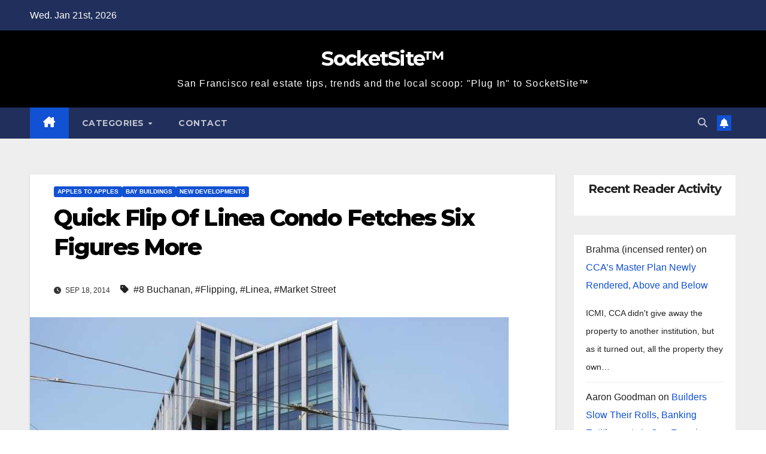

--- FILE ---
content_type: text/html; charset=UTF-8
request_url: https://socketsite.com/archives/2014/09/quick-flip-new-condo-fetches-six-figures-200k.html
body_size: 18452
content:
<!DOCTYPE html>
<html lang="en-US">
<head>
<meta charset="UTF-8">
<meta name="viewport" content="width=device-width, initial-scale=1">
<link rel="profile" href="http://gmpg.org/xfn/11">
<title>Quick Flip Of Linea Condo Fetches Six Figures More &#8211; SocketSite™</title>
		<style>.new-comment { background-color: #f9f9f9; }</style>
		<meta name='robots' content='max-image-preview:large' />
	<style>img:is([sizes="auto" i], [sizes^="auto," i]) { contain-intrinsic-size: 3000px 1500px }</style>
	<script type="text/javascript">function rgmkInitGoogleMaps(){window.rgmkGoogleMapsCallback=true;try{jQuery(document).trigger("rgmkGoogleMapsLoad")}catch(err){}}</script><link rel='dns-prefetch' href='//fonts.googleapis.com' />
<link rel="alternate" type="application/rss+xml" title="SocketSite™ &raquo; Feed" href="https://socketsite.com/feed" />
<link rel="alternate" type="application/rss+xml" title="SocketSite™ &raquo; Comments Feed" href="https://socketsite.com/comments/feed" />
<link rel="alternate" type="application/rss+xml" title="SocketSite™ &raquo; Quick Flip Of Linea Condo Fetches Six Figures More Comments Feed" href="https://socketsite.com/archives/2014/09/quick-flip-new-condo-fetches-six-figures-200k.html/feed" />
<script>
window._wpemojiSettings = {"baseUrl":"https:\/\/s.w.org\/images\/core\/emoji\/16.0.1\/72x72\/","ext":".png","svgUrl":"https:\/\/s.w.org\/images\/core\/emoji\/16.0.1\/svg\/","svgExt":".svg","source":{"concatemoji":"https:\/\/socketsite.com\/wp-includes\/js\/wp-emoji-release.min.js?ver=6.8.3"}};
/*! This file is auto-generated */
!function(s,n){var o,i,e;function c(e){try{var t={supportTests:e,timestamp:(new Date).valueOf()};sessionStorage.setItem(o,JSON.stringify(t))}catch(e){}}function p(e,t,n){e.clearRect(0,0,e.canvas.width,e.canvas.height),e.fillText(t,0,0);var t=new Uint32Array(e.getImageData(0,0,e.canvas.width,e.canvas.height).data),a=(e.clearRect(0,0,e.canvas.width,e.canvas.height),e.fillText(n,0,0),new Uint32Array(e.getImageData(0,0,e.canvas.width,e.canvas.height).data));return t.every(function(e,t){return e===a[t]})}function u(e,t){e.clearRect(0,0,e.canvas.width,e.canvas.height),e.fillText(t,0,0);for(var n=e.getImageData(16,16,1,1),a=0;a<n.data.length;a++)if(0!==n.data[a])return!1;return!0}function f(e,t,n,a){switch(t){case"flag":return n(e,"\ud83c\udff3\ufe0f\u200d\u26a7\ufe0f","\ud83c\udff3\ufe0f\u200b\u26a7\ufe0f")?!1:!n(e,"\ud83c\udde8\ud83c\uddf6","\ud83c\udde8\u200b\ud83c\uddf6")&&!n(e,"\ud83c\udff4\udb40\udc67\udb40\udc62\udb40\udc65\udb40\udc6e\udb40\udc67\udb40\udc7f","\ud83c\udff4\u200b\udb40\udc67\u200b\udb40\udc62\u200b\udb40\udc65\u200b\udb40\udc6e\u200b\udb40\udc67\u200b\udb40\udc7f");case"emoji":return!a(e,"\ud83e\udedf")}return!1}function g(e,t,n,a){var r="undefined"!=typeof WorkerGlobalScope&&self instanceof WorkerGlobalScope?new OffscreenCanvas(300,150):s.createElement("canvas"),o=r.getContext("2d",{willReadFrequently:!0}),i=(o.textBaseline="top",o.font="600 32px Arial",{});return e.forEach(function(e){i[e]=t(o,e,n,a)}),i}function t(e){var t=s.createElement("script");t.src=e,t.defer=!0,s.head.appendChild(t)}"undefined"!=typeof Promise&&(o="wpEmojiSettingsSupports",i=["flag","emoji"],n.supports={everything:!0,everythingExceptFlag:!0},e=new Promise(function(e){s.addEventListener("DOMContentLoaded",e,{once:!0})}),new Promise(function(t){var n=function(){try{var e=JSON.parse(sessionStorage.getItem(o));if("object"==typeof e&&"number"==typeof e.timestamp&&(new Date).valueOf()<e.timestamp+604800&&"object"==typeof e.supportTests)return e.supportTests}catch(e){}return null}();if(!n){if("undefined"!=typeof Worker&&"undefined"!=typeof OffscreenCanvas&&"undefined"!=typeof URL&&URL.createObjectURL&&"undefined"!=typeof Blob)try{var e="postMessage("+g.toString()+"("+[JSON.stringify(i),f.toString(),p.toString(),u.toString()].join(",")+"));",a=new Blob([e],{type:"text/javascript"}),r=new Worker(URL.createObjectURL(a),{name:"wpTestEmojiSupports"});return void(r.onmessage=function(e){c(n=e.data),r.terminate(),t(n)})}catch(e){}c(n=g(i,f,p,u))}t(n)}).then(function(e){for(var t in e)n.supports[t]=e[t],n.supports.everything=n.supports.everything&&n.supports[t],"flag"!==t&&(n.supports.everythingExceptFlag=n.supports.everythingExceptFlag&&n.supports[t]);n.supports.everythingExceptFlag=n.supports.everythingExceptFlag&&!n.supports.flag,n.DOMReady=!1,n.readyCallback=function(){n.DOMReady=!0}}).then(function(){return e}).then(function(){var e;n.supports.everything||(n.readyCallback(),(e=n.source||{}).concatemoji?t(e.concatemoji):e.wpemoji&&e.twemoji&&(t(e.twemoji),t(e.wpemoji)))}))}((window,document),window._wpemojiSettings);
</script>
<style id='wp-emoji-styles-inline-css'>

	img.wp-smiley, img.emoji {
		display: inline !important;
		border: none !important;
		box-shadow: none !important;
		height: 1em !important;
		width: 1em !important;
		margin: 0 0.07em !important;
		vertical-align: -0.1em !important;
		background: none !important;
		padding: 0 !important;
	}
</style>
<link rel='stylesheet' id='wp-block-library-css' href='https://socketsite.com/wp-includes/css/dist/block-library/style.min.css?ver=6.8.3' media='all' />
<style id='wp-block-library-theme-inline-css'>
.wp-block-audio :where(figcaption){color:#555;font-size:13px;text-align:center}.is-dark-theme .wp-block-audio :where(figcaption){color:#ffffffa6}.wp-block-audio{margin:0 0 1em}.wp-block-code{border:1px solid #ccc;border-radius:4px;font-family:Menlo,Consolas,monaco,monospace;padding:.8em 1em}.wp-block-embed :where(figcaption){color:#555;font-size:13px;text-align:center}.is-dark-theme .wp-block-embed :where(figcaption){color:#ffffffa6}.wp-block-embed{margin:0 0 1em}.blocks-gallery-caption{color:#555;font-size:13px;text-align:center}.is-dark-theme .blocks-gallery-caption{color:#ffffffa6}:root :where(.wp-block-image figcaption){color:#555;font-size:13px;text-align:center}.is-dark-theme :root :where(.wp-block-image figcaption){color:#ffffffa6}.wp-block-image{margin:0 0 1em}.wp-block-pullquote{border-bottom:4px solid;border-top:4px solid;color:currentColor;margin-bottom:1.75em}.wp-block-pullquote cite,.wp-block-pullquote footer,.wp-block-pullquote__citation{color:currentColor;font-size:.8125em;font-style:normal;text-transform:uppercase}.wp-block-quote{border-left:.25em solid;margin:0 0 1.75em;padding-left:1em}.wp-block-quote cite,.wp-block-quote footer{color:currentColor;font-size:.8125em;font-style:normal;position:relative}.wp-block-quote:where(.has-text-align-right){border-left:none;border-right:.25em solid;padding-left:0;padding-right:1em}.wp-block-quote:where(.has-text-align-center){border:none;padding-left:0}.wp-block-quote.is-large,.wp-block-quote.is-style-large,.wp-block-quote:where(.is-style-plain){border:none}.wp-block-search .wp-block-search__label{font-weight:700}.wp-block-search__button{border:1px solid #ccc;padding:.375em .625em}:where(.wp-block-group.has-background){padding:1.25em 2.375em}.wp-block-separator.has-css-opacity{opacity:.4}.wp-block-separator{border:none;border-bottom:2px solid;margin-left:auto;margin-right:auto}.wp-block-separator.has-alpha-channel-opacity{opacity:1}.wp-block-separator:not(.is-style-wide):not(.is-style-dots){width:100px}.wp-block-separator.has-background:not(.is-style-dots){border-bottom:none;height:1px}.wp-block-separator.has-background:not(.is-style-wide):not(.is-style-dots){height:2px}.wp-block-table{margin:0 0 1em}.wp-block-table td,.wp-block-table th{word-break:normal}.wp-block-table :where(figcaption){color:#555;font-size:13px;text-align:center}.is-dark-theme .wp-block-table :where(figcaption){color:#ffffffa6}.wp-block-video :where(figcaption){color:#555;font-size:13px;text-align:center}.is-dark-theme .wp-block-video :where(figcaption){color:#ffffffa6}.wp-block-video{margin:0 0 1em}:root :where(.wp-block-template-part.has-background){margin-bottom:0;margin-top:0;padding:1.25em 2.375em}
</style>
<style id='classic-theme-styles-inline-css'>
/*! This file is auto-generated */
.wp-block-button__link{color:#fff;background-color:#32373c;border-radius:9999px;box-shadow:none;text-decoration:none;padding:calc(.667em + 2px) calc(1.333em + 2px);font-size:1.125em}.wp-block-file__button{background:#32373c;color:#fff;text-decoration:none}
</style>
<style id='global-styles-inline-css'>
:root{--wp--preset--aspect-ratio--square: 1;--wp--preset--aspect-ratio--4-3: 4/3;--wp--preset--aspect-ratio--3-4: 3/4;--wp--preset--aspect-ratio--3-2: 3/2;--wp--preset--aspect-ratio--2-3: 2/3;--wp--preset--aspect-ratio--16-9: 16/9;--wp--preset--aspect-ratio--9-16: 9/16;--wp--preset--color--black: #000000;--wp--preset--color--cyan-bluish-gray: #abb8c3;--wp--preset--color--white: #ffffff;--wp--preset--color--pale-pink: #f78da7;--wp--preset--color--vivid-red: #cf2e2e;--wp--preset--color--luminous-vivid-orange: #ff6900;--wp--preset--color--luminous-vivid-amber: #fcb900;--wp--preset--color--light-green-cyan: #7bdcb5;--wp--preset--color--vivid-green-cyan: #00d084;--wp--preset--color--pale-cyan-blue: #8ed1fc;--wp--preset--color--vivid-cyan-blue: #0693e3;--wp--preset--color--vivid-purple: #9b51e0;--wp--preset--gradient--vivid-cyan-blue-to-vivid-purple: linear-gradient(135deg,rgba(6,147,227,1) 0%,rgb(155,81,224) 100%);--wp--preset--gradient--light-green-cyan-to-vivid-green-cyan: linear-gradient(135deg,rgb(122,220,180) 0%,rgb(0,208,130) 100%);--wp--preset--gradient--luminous-vivid-amber-to-luminous-vivid-orange: linear-gradient(135deg,rgba(252,185,0,1) 0%,rgba(255,105,0,1) 100%);--wp--preset--gradient--luminous-vivid-orange-to-vivid-red: linear-gradient(135deg,rgba(255,105,0,1) 0%,rgb(207,46,46) 100%);--wp--preset--gradient--very-light-gray-to-cyan-bluish-gray: linear-gradient(135deg,rgb(238,238,238) 0%,rgb(169,184,195) 100%);--wp--preset--gradient--cool-to-warm-spectrum: linear-gradient(135deg,rgb(74,234,220) 0%,rgb(151,120,209) 20%,rgb(207,42,186) 40%,rgb(238,44,130) 60%,rgb(251,105,98) 80%,rgb(254,248,76) 100%);--wp--preset--gradient--blush-light-purple: linear-gradient(135deg,rgb(255,206,236) 0%,rgb(152,150,240) 100%);--wp--preset--gradient--blush-bordeaux: linear-gradient(135deg,rgb(254,205,165) 0%,rgb(254,45,45) 50%,rgb(107,0,62) 100%);--wp--preset--gradient--luminous-dusk: linear-gradient(135deg,rgb(255,203,112) 0%,rgb(199,81,192) 50%,rgb(65,88,208) 100%);--wp--preset--gradient--pale-ocean: linear-gradient(135deg,rgb(255,245,203) 0%,rgb(182,227,212) 50%,rgb(51,167,181) 100%);--wp--preset--gradient--electric-grass: linear-gradient(135deg,rgb(202,248,128) 0%,rgb(113,206,126) 100%);--wp--preset--gradient--midnight: linear-gradient(135deg,rgb(2,3,129) 0%,rgb(40,116,252) 100%);--wp--preset--font-size--small: 13px;--wp--preset--font-size--medium: 20px;--wp--preset--font-size--large: 36px;--wp--preset--font-size--x-large: 42px;--wp--preset--spacing--20: 0.44rem;--wp--preset--spacing--30: 0.67rem;--wp--preset--spacing--40: 1rem;--wp--preset--spacing--50: 1.5rem;--wp--preset--spacing--60: 2.25rem;--wp--preset--spacing--70: 3.38rem;--wp--preset--spacing--80: 5.06rem;--wp--preset--shadow--natural: 6px 6px 9px rgba(0, 0, 0, 0.2);--wp--preset--shadow--deep: 12px 12px 50px rgba(0, 0, 0, 0.4);--wp--preset--shadow--sharp: 6px 6px 0px rgba(0, 0, 0, 0.2);--wp--preset--shadow--outlined: 6px 6px 0px -3px rgba(255, 255, 255, 1), 6px 6px rgba(0, 0, 0, 1);--wp--preset--shadow--crisp: 6px 6px 0px rgba(0, 0, 0, 1);}:root :where(.is-layout-flow) > :first-child{margin-block-start: 0;}:root :where(.is-layout-flow) > :last-child{margin-block-end: 0;}:root :where(.is-layout-flow) > *{margin-block-start: 24px;margin-block-end: 0;}:root :where(.is-layout-constrained) > :first-child{margin-block-start: 0;}:root :where(.is-layout-constrained) > :last-child{margin-block-end: 0;}:root :where(.is-layout-constrained) > *{margin-block-start: 24px;margin-block-end: 0;}:root :where(.is-layout-flex){gap: 24px;}:root :where(.is-layout-grid){gap: 24px;}body .is-layout-flex{display: flex;}.is-layout-flex{flex-wrap: wrap;align-items: center;}.is-layout-flex > :is(*, div){margin: 0;}body .is-layout-grid{display: grid;}.is-layout-grid > :is(*, div){margin: 0;}.has-black-color{color: var(--wp--preset--color--black) !important;}.has-cyan-bluish-gray-color{color: var(--wp--preset--color--cyan-bluish-gray) !important;}.has-white-color{color: var(--wp--preset--color--white) !important;}.has-pale-pink-color{color: var(--wp--preset--color--pale-pink) !important;}.has-vivid-red-color{color: var(--wp--preset--color--vivid-red) !important;}.has-luminous-vivid-orange-color{color: var(--wp--preset--color--luminous-vivid-orange) !important;}.has-luminous-vivid-amber-color{color: var(--wp--preset--color--luminous-vivid-amber) !important;}.has-light-green-cyan-color{color: var(--wp--preset--color--light-green-cyan) !important;}.has-vivid-green-cyan-color{color: var(--wp--preset--color--vivid-green-cyan) !important;}.has-pale-cyan-blue-color{color: var(--wp--preset--color--pale-cyan-blue) !important;}.has-vivid-cyan-blue-color{color: var(--wp--preset--color--vivid-cyan-blue) !important;}.has-vivid-purple-color{color: var(--wp--preset--color--vivid-purple) !important;}.has-black-background-color{background-color: var(--wp--preset--color--black) !important;}.has-cyan-bluish-gray-background-color{background-color: var(--wp--preset--color--cyan-bluish-gray) !important;}.has-white-background-color{background-color: var(--wp--preset--color--white) !important;}.has-pale-pink-background-color{background-color: var(--wp--preset--color--pale-pink) !important;}.has-vivid-red-background-color{background-color: var(--wp--preset--color--vivid-red) !important;}.has-luminous-vivid-orange-background-color{background-color: var(--wp--preset--color--luminous-vivid-orange) !important;}.has-luminous-vivid-amber-background-color{background-color: var(--wp--preset--color--luminous-vivid-amber) !important;}.has-light-green-cyan-background-color{background-color: var(--wp--preset--color--light-green-cyan) !important;}.has-vivid-green-cyan-background-color{background-color: var(--wp--preset--color--vivid-green-cyan) !important;}.has-pale-cyan-blue-background-color{background-color: var(--wp--preset--color--pale-cyan-blue) !important;}.has-vivid-cyan-blue-background-color{background-color: var(--wp--preset--color--vivid-cyan-blue) !important;}.has-vivid-purple-background-color{background-color: var(--wp--preset--color--vivid-purple) !important;}.has-black-border-color{border-color: var(--wp--preset--color--black) !important;}.has-cyan-bluish-gray-border-color{border-color: var(--wp--preset--color--cyan-bluish-gray) !important;}.has-white-border-color{border-color: var(--wp--preset--color--white) !important;}.has-pale-pink-border-color{border-color: var(--wp--preset--color--pale-pink) !important;}.has-vivid-red-border-color{border-color: var(--wp--preset--color--vivid-red) !important;}.has-luminous-vivid-orange-border-color{border-color: var(--wp--preset--color--luminous-vivid-orange) !important;}.has-luminous-vivid-amber-border-color{border-color: var(--wp--preset--color--luminous-vivid-amber) !important;}.has-light-green-cyan-border-color{border-color: var(--wp--preset--color--light-green-cyan) !important;}.has-vivid-green-cyan-border-color{border-color: var(--wp--preset--color--vivid-green-cyan) !important;}.has-pale-cyan-blue-border-color{border-color: var(--wp--preset--color--pale-cyan-blue) !important;}.has-vivid-cyan-blue-border-color{border-color: var(--wp--preset--color--vivid-cyan-blue) !important;}.has-vivid-purple-border-color{border-color: var(--wp--preset--color--vivid-purple) !important;}.has-vivid-cyan-blue-to-vivid-purple-gradient-background{background: var(--wp--preset--gradient--vivid-cyan-blue-to-vivid-purple) !important;}.has-light-green-cyan-to-vivid-green-cyan-gradient-background{background: var(--wp--preset--gradient--light-green-cyan-to-vivid-green-cyan) !important;}.has-luminous-vivid-amber-to-luminous-vivid-orange-gradient-background{background: var(--wp--preset--gradient--luminous-vivid-amber-to-luminous-vivid-orange) !important;}.has-luminous-vivid-orange-to-vivid-red-gradient-background{background: var(--wp--preset--gradient--luminous-vivid-orange-to-vivid-red) !important;}.has-very-light-gray-to-cyan-bluish-gray-gradient-background{background: var(--wp--preset--gradient--very-light-gray-to-cyan-bluish-gray) !important;}.has-cool-to-warm-spectrum-gradient-background{background: var(--wp--preset--gradient--cool-to-warm-spectrum) !important;}.has-blush-light-purple-gradient-background{background: var(--wp--preset--gradient--blush-light-purple) !important;}.has-blush-bordeaux-gradient-background{background: var(--wp--preset--gradient--blush-bordeaux) !important;}.has-luminous-dusk-gradient-background{background: var(--wp--preset--gradient--luminous-dusk) !important;}.has-pale-ocean-gradient-background{background: var(--wp--preset--gradient--pale-ocean) !important;}.has-electric-grass-gradient-background{background: var(--wp--preset--gradient--electric-grass) !important;}.has-midnight-gradient-background{background: var(--wp--preset--gradient--midnight) !important;}.has-small-font-size{font-size: var(--wp--preset--font-size--small) !important;}.has-medium-font-size{font-size: var(--wp--preset--font-size--medium) !important;}.has-large-font-size{font-size: var(--wp--preset--font-size--large) !important;}.has-x-large-font-size{font-size: var(--wp--preset--font-size--x-large) !important;}
:root :where(.wp-block-pullquote){font-size: 1.5em;line-height: 1.6;}
</style>
<link rel='stylesheet' id='responsive-lightbox-swipebox-css' href='https://socketsite.com/wp-content/plugins/responsive-lightbox/assets/swipebox/swipebox.min.css?ver=1.5.2' media='all' />
<link rel='stylesheet' id='newsup-fonts-css' href='//fonts.googleapis.com/css?family=Montserrat%3A400%2C500%2C700%2C800%7CWork%2BSans%3A300%2C400%2C500%2C600%2C700%2C800%2C900%26display%3Dswap&#038;subset=latin%2Clatin-ext' media='all' />
<link rel='stylesheet' id='bootstrap-css' href='https://socketsite.com/wp-content/themes/newsup/css/bootstrap.css?ver=6.8.3' media='all' />
<link rel='stylesheet' id='newsup-style-css' href='https://socketsite.com/wp-content/themes/newsup/style.css?ver=6.8.3' media='all' />
<link rel='stylesheet' id='newsup-default-css' href='https://socketsite.com/wp-content/themes/newsup/css/colors/default.css?ver=6.8.3' media='all' />
<link rel='stylesheet' id='font-awesome-5-all-css' href='https://socketsite.com/wp-content/themes/newsup/css/font-awesome/css/all.min.css?ver=6.8.3' media='all' />
<link rel='stylesheet' id='font-awesome-4-shim-css' href='https://socketsite.com/wp-content/themes/newsup/css/font-awesome/css/v4-shims.min.css?ver=6.8.3' media='all' />
<link rel='stylesheet' id='owl-carousel-css' href='https://socketsite.com/wp-content/themes/newsup/css/owl.carousel.css?ver=6.8.3' media='all' />
<link rel='stylesheet' id='smartmenus-css' href='https://socketsite.com/wp-content/themes/newsup/css/jquery.smartmenus.bootstrap.css?ver=6.8.3' media='all' />
<link rel='stylesheet' id='newsup-custom-css-css' href='https://socketsite.com/wp-content/themes/newsup/inc/ansar/customize/css/customizer.css?ver=1.0' media='all' />
<script src="https://socketsite.com/wp-includes/js/jquery/jquery.min.js?ver=3.7.1" id="jquery-core-js"></script>
<script src="https://socketsite.com/wp-includes/js/jquery/jquery-migrate.min.js?ver=3.4.1" id="jquery-migrate-js"></script>
<script src="https://socketsite.com/wp-content/plugins/responsive-lightbox/assets/dompurify/purify.min.js?ver=3.3.1" id="dompurify-js"></script>
<script id="responsive-lightbox-sanitizer-js-before">
window.RLG = window.RLG || {}; window.RLG.sanitizeAllowedHosts = ["youtube.com","www.youtube.com","youtu.be","vimeo.com","player.vimeo.com"];
</script>
<script src="https://socketsite.com/wp-content/plugins/responsive-lightbox/js/sanitizer.js?ver=2.6.1" id="responsive-lightbox-sanitizer-js"></script>
<script src="https://socketsite.com/wp-content/plugins/responsive-lightbox/assets/swipebox/jquery.swipebox.min.js?ver=1.5.2" id="responsive-lightbox-swipebox-js"></script>
<script src="https://socketsite.com/wp-includes/js/underscore.min.js?ver=1.13.7" id="underscore-js"></script>
<script src="https://socketsite.com/wp-content/plugins/responsive-lightbox/assets/infinitescroll/infinite-scroll.pkgd.min.js?ver=4.0.1" id="responsive-lightbox-infinite-scroll-js"></script>
<script id="responsive-lightbox-js-before">
var rlArgs = {"script":"swipebox","selector":"lightbox","customEvents":"","activeGalleries":true,"animation":true,"hideCloseButtonOnMobile":false,"removeBarsOnMobile":false,"hideBars":true,"hideBarsDelay":5000,"videoMaxWidth":1080,"useSVG":true,"loopAtEnd":false,"woocommerce_gallery":false,"ajaxurl":"https:\/\/socketsite.com\/wp-admin\/admin-ajax.php","nonce":"ac90d40169","preview":false,"postId":33081,"scriptExtension":false};
</script>
<script src="https://socketsite.com/wp-content/plugins/responsive-lightbox/js/front.js?ver=2.6.1" id="responsive-lightbox-js"></script>
<script src="https://socketsite.com/wp-content/themes/newsup/js/navigation.js?ver=6.8.3" id="newsup-navigation-js"></script>
<script src="https://socketsite.com/wp-content/themes/newsup/js/bootstrap.js?ver=6.8.3" id="bootstrap-js"></script>
<script src="https://socketsite.com/wp-content/themes/newsup/js/owl.carousel.min.js?ver=6.8.3" id="owl-carousel-min-js"></script>
<script src="https://socketsite.com/wp-content/themes/newsup/js/jquery.smartmenus.js?ver=6.8.3" id="smartmenus-js-js"></script>
<script src="https://socketsite.com/wp-content/themes/newsup/js/jquery.smartmenus.bootstrap.js?ver=6.8.3" id="bootstrap-smartmenus-js-js"></script>
<script src="https://socketsite.com/wp-content/themes/newsup/js/jquery.marquee.js?ver=6.8.3" id="newsup-marquee-js-js"></script>
<script src="https://socketsite.com/wp-content/themes/newsup/js/main.js?ver=6.8.3" id="newsup-main-js-js"></script>
<link rel="https://api.w.org/" href="https://socketsite.com/wp-json/" /><link rel="alternate" title="JSON" type="application/json" href="https://socketsite.com/wp-json/wp/v2/posts/33081" /><link rel="EditURI" type="application/rsd+xml" title="RSD" href="https://socketsite.com/xmlrpc.php?rsd" />
<meta name="generator" content="WordPress 6.8.3" />
<link rel="canonical" href="https://socketsite.com/archives/2014/09/quick-flip-new-condo-fetches-six-figures-200k.html" />
<link rel='shortlink' href='https://socketsite.com/?p=33081' />
<link rel="alternate" title="oEmbed (JSON)" type="application/json+oembed" href="https://socketsite.com/wp-json/oembed/1.0/embed?url=https%3A%2F%2Fsocketsite.com%2Farchives%2F2014%2F09%2Fquick-flip-new-condo-fetches-six-figures-200k.html" />
<link rel="alternate" title="oEmbed (XML)" type="text/xml+oembed" href="https://socketsite.com/wp-json/oembed/1.0/embed?url=https%3A%2F%2Fsocketsite.com%2Farchives%2F2014%2F09%2Fquick-flip-new-condo-fetches-six-figures-200k.html&#038;format=xml" />
 
<style type="text/css" id="custom-background-css">
    .wrapper { background-color: #eee; }
</style>
    <style type="text/css">
            body .site-title a,
        body .site-description {
            color: #fff;
        }

        .site-branding-text .site-title a {
                font-size: px;
            }

            @media only screen and (max-width: 640px) {
                .site-branding-text .site-title a {
                    font-size: 40px;

                }
            }

            @media only screen and (max-width: 375px) {
                .site-branding-text .site-title a {
                    font-size: 32px;

                }
            }

        </style>
    </head>
<body class="wp-singular post-template-default single single-post postid-33081 single-format-standard wp-embed-responsive wp-theme-newsup ta-hide-date-author-in-list" >
<div id="page" class="site">
<a class="skip-link screen-reader-text" href="#content">
Skip to content</a>
  <div class="wrapper" id="custom-background-css">
    <header class="mg-headwidget">
      <!--==================== TOP BAR ====================-->
      <div class="mg-head-detail hidden-xs">
    <div class="container-fluid">
        <div class="row align-items-center">
            <div class="col-md-6 col-xs-12">
                <ul class="info-left">
                                <li>Wed. Jan 21st, 2026             </li>
                        </ul>
            </div>
            <div class="col-md-6 col-xs-12">
                <ul class="mg-social info-right">
                                    </ul>
            </div>
        </div>
    </div>
</div>
      <div class="clearfix"></div>

      
      <div class="mg-nav-widget-area-back" style='background-image: url("https://socketsite.com/wp-content/themes/newsup/images/head-back.jpg" );'>
                <div class="overlay">
          <div class="inner"  style="background-color:#000000;" > 
              <div class="container-fluid">
                  <div class="mg-nav-widget-area">
                    <div class="row align-items-center">
                      <div class="col-md-12 text-center mx-auto">
                        <div class="navbar-header">
                          <div class="site-logo">
                                                      </div>
                          <div class="site-branding-text ">
                                                            <p class="site-title"> <a href="https://socketsite.com/" rel="home">SocketSite™</a></p>
                                                            <p class="site-description">San Francisco real estate tips, trends and the local scoop: &quot;Plug In&quot; to SocketSite™</p>
                          </div>    
                        </div>
                      </div>
                                          </div>
                  </div>
              </div>
          </div>
        </div>
      </div>
    <div class="mg-menu-full">
      <nav class="navbar navbar-expand-lg navbar-wp">
        <div class="container-fluid">
          <!-- Right nav -->
          <div class="m-header align-items-center">
                            <a class="mobilehomebtn" href="https://socketsite.com"><span class="fa-solid fa-house-chimney"></span></a>
              <!-- navbar-toggle -->
              <button class="navbar-toggler mx-auto" type="button" data-toggle="collapse" data-target="#navbar-wp" aria-controls="navbarSupportedContent" aria-expanded="false" aria-label="Toggle navigation">
                <span class="burger">
                  <span class="burger-line"></span>
                  <span class="burger-line"></span>
                  <span class="burger-line"></span>
                </span>
              </button>
              <!-- /navbar-toggle -->
                          <div class="dropdown show mg-search-box pr-2">
                <a class="dropdown-toggle msearch ml-auto" href="#" role="button" id="dropdownMenuLink" data-toggle="dropdown" aria-haspopup="true" aria-expanded="false">
                <i class="fas fa-search"></i>
                </a> 
                <div class="dropdown-menu searchinner" aria-labelledby="dropdownMenuLink">
                    <form role="search" method="get" id="searchform" action="https://socketsite.com/">
  <div class="input-group">
    <input type="search" class="form-control" placeholder="Search" value="" name="s" />
    <span class="input-group-btn btn-default">
    <button type="submit" class="btn"> <i class="fas fa-search"></i> </button>
    </span> </div>
</form>                </div>
            </div>
                  <a href="#" target="_blank" class="btn-bell btn-theme mx-2"><i class="fa fa-bell"></i></a>
                      
          </div>
          <!-- /Right nav --> 
          <div class="collapse navbar-collapse" id="navbar-wp">
            <div class="d-md-block">
              <ul id="menu-socketsite-top-nav" class="nav navbar-nav mr-auto "><li class="active home"><a class="homebtn" href="https://socketsite.com"><span class='fa-solid fa-house-chimney'></span></a></li><li id="menu-item-28280" class="menu-item menu-item-type-custom menu-item-object-custom menu-item-has-children menu-item-28280 dropdown"><a class="nav-link" title="Categories" href="#categories" data-toggle="dropdown" class="dropdown-toggle">Categories </a>
<ul role="menu" class=" dropdown-menu">
	<li id="menu-item-28281" class="menu-item menu-item-type-taxonomy menu-item-object-category current-post-ancestor current-menu-parent current-post-parent menu-item-28281"><a class="dropdown-item" title="Apples To Apples" href="https://socketsite.com/archives/category/apples-to-apples">Apples To Apples</a></li>
	<li id="menu-item-28282" class="menu-item menu-item-type-taxonomy menu-item-object-category menu-item-28282"><a class="dropdown-item" title="As Proposed" href="https://socketsite.com/archives/category/as-proposed">As Proposed</a></li>
	<li id="menu-item-28283" class="menu-item menu-item-type-taxonomy menu-item-object-category current-post-ancestor current-menu-parent current-post-parent menu-item-28283"><a class="dropdown-item" title="Bay Buildings" href="https://socketsite.com/archives/category/bay-buildings">Bay Buildings</a></li>
	<li id="menu-item-28284" class="menu-item menu-item-type-taxonomy menu-item-object-category menu-item-28284"><a class="dropdown-item" title="Being Green" href="https://socketsite.com/archives/category/being-green">Being Green</a></li>
	<li id="menu-item-28285" class="menu-item menu-item-type-taxonomy menu-item-object-category menu-item-28285"><a class="dropdown-item" title="Breaking News" href="https://socketsite.com/archives/category/breaking-news">Breaking News</a></li>
	<li id="menu-item-28286" class="menu-item menu-item-type-taxonomy menu-item-object-category menu-item-28286"><a class="dropdown-item" title="Bubble (Or Not)" href="https://socketsite.com/archives/category/bubble-or-not">Bubble (Or Not)</a></li>
	<li id="menu-item-28287" class="menu-item menu-item-type-taxonomy menu-item-object-category menu-item-28287"><a class="dropdown-item" title="Coming Soon" href="https://socketsite.com/archives/category/coming-soon">Coming Soon</a></li>
	<li id="menu-item-28288" class="menu-item menu-item-type-taxonomy menu-item-object-category menu-item-28288"><a class="dropdown-item" title="Commercial" href="https://socketsite.com/archives/category/commercial">Commercial</a></li>
	<li id="menu-item-28289" class="menu-item menu-item-type-taxonomy menu-item-object-category menu-item-28289"><a class="dropdown-item" title="Design &amp; Architecture" href="https://socketsite.com/archives/category/design-architecture">Design &#038; Architecture</a></li>
	<li id="menu-item-28290" class="menu-item menu-item-type-taxonomy menu-item-object-category menu-item-28290"><a class="dropdown-item" title="East Bay" href="https://socketsite.com/archives/category/east-bay">East Bay</a></li>
	<li id="menu-item-28291" class="menu-item menu-item-type-taxonomy menu-item-object-category menu-item-28291"><a class="dropdown-item" title="Editorial" href="https://socketsite.com/archives/category/editorial">Editorial</a></li>
	<li id="menu-item-28292" class="menu-item menu-item-type-taxonomy menu-item-object-category menu-item-28292"><a class="dropdown-item" title="Exceptional Garage Doors" href="https://socketsite.com/archives/category/exceptional-garage-doors">Exceptional Garage Doors</a></li>
	<li id="menu-item-28293" class="menu-item menu-item-type-taxonomy menu-item-object-category menu-item-28293"><a class="dropdown-item" title="Fixtures &amp; Furnishings" href="https://socketsite.com/archives/category/fixtures-furnishings">Fixtures &#038; Furnishings</a></li>
	<li id="menu-item-28294" class="menu-item menu-item-type-taxonomy menu-item-object-category menu-item-28294"><a class="dropdown-item" title="FSBO: SF" href="https://socketsite.com/archives/category/fsbo-sf">FSBO: SF</a></li>
	<li id="menu-item-28295" class="menu-item menu-item-type-taxonomy menu-item-object-category menu-item-28295"><a class="dropdown-item" title="In The Media" href="https://socketsite.com/archives/category/in-the-media">In The Media</a></li>
	<li id="menu-item-28296" class="menu-item menu-item-type-taxonomy menu-item-object-category menu-item-28296"><a class="dropdown-item" title="Industry Stuff" href="https://socketsite.com/archives/category/industry-stuff">Industry Stuff</a></li>
	<li id="menu-item-28297" class="menu-item menu-item-type-taxonomy menu-item-object-category menu-item-28297"><a class="dropdown-item" title="InsertHeadlineHere™" href="https://socketsite.com/archives/category/insertheadlinehere">InsertHeadlineHere™</a></li>
	<li id="menu-item-28298" class="menu-item menu-item-type-taxonomy menu-item-object-category menu-item-28298"><a class="dropdown-item" title="Interesting Opportunities" href="https://socketsite.com/archives/category/interesting-opportunities">Interesting Opportunities</a></li>
	<li id="menu-item-28299" class="menu-item menu-item-type-taxonomy menu-item-object-category menu-item-28299"><a class="dropdown-item" title="Just Quotes (Emphasis Added)" href="https://socketsite.com/archives/category/just-quotes-emphasis-added">Just Quotes (Emphasis Added)</a></li>
	<li id="menu-item-28300" class="menu-item menu-item-type-taxonomy menu-item-object-category menu-item-28300"><a class="dropdown-item" title="Listings (for sale)" href="https://socketsite.com/archives/category/listings-for-sale">Listings (for sale)</a></li>
	<li id="menu-item-28301" class="menu-item menu-item-type-taxonomy menu-item-object-category menu-item-28301"><a class="dropdown-item" title="Marin (And Points North)" href="https://socketsite.com/archives/category/marin-and-points-north">Marin (And Points North)</a></li>
	<li id="menu-item-28302" class="menu-item menu-item-type-taxonomy menu-item-object-category menu-item-28302"><a class="dropdown-item" title="Neighborhoods" href="https://socketsite.com/archives/category/neighborhoods">Neighborhoods</a></li>
	<li id="menu-item-28303" class="menu-item menu-item-type-taxonomy menu-item-object-category current-post-ancestor current-menu-parent current-post-parent menu-item-28303"><a class="dropdown-item" title="New Developments" href="https://socketsite.com/archives/category/new-developments">New Developments</a></li>
	<li id="menu-item-28304" class="menu-item menu-item-type-taxonomy menu-item-object-category menu-item-28304"><a class="dropdown-item" title="QuickLinks" href="https://socketsite.com/archives/category/quicklinks">QuickLinks</a></li>
	<li id="menu-item-28305" class="menu-item menu-item-type-taxonomy menu-item-object-category menu-item-28305"><a class="dropdown-item" title="RandomRumors" href="https://socketsite.com/archives/category/randomrumors">RandomRumors</a></li>
	<li id="menu-item-28306" class="menu-item menu-item-type-taxonomy menu-item-object-category menu-item-28306"><a class="dropdown-item" title="Real Estate Economics" href="https://socketsite.com/archives/category/real-estate-economics">Real Estate Economics</a></li>
	<li id="menu-item-28307" class="menu-item menu-item-type-taxonomy menu-item-object-category menu-item-28307"><a class="dropdown-item" title="Real Estate Resources" href="https://socketsite.com/archives/category/real-estate-resources">Real Estate Resources</a></li>
	<li id="menu-item-28308" class="menu-item menu-item-type-taxonomy menu-item-object-category menu-item-28308"><a class="dropdown-item" title="RealRecentReductions" href="https://socketsite.com/archives/category/realrecentreductions">RealRecentReductions</a></li>
	<li id="menu-item-28309" class="menu-item menu-item-type-taxonomy menu-item-object-category menu-item-28309"><a class="dropdown-item" title="Remodeling and Renovation" href="https://socketsite.com/archives/category/remodeling-and-renovation">Remodeling and Renovation</a></li>
	<li id="menu-item-28310" class="menu-item menu-item-type-taxonomy menu-item-object-category menu-item-28310"><a class="dropdown-item" title="Rentals" href="https://socketsite.com/archives/category/rentals">Rentals</a></li>
	<li id="menu-item-28311" class="menu-item menu-item-type-taxonomy menu-item-object-category menu-item-28311"><a class="dropdown-item" title="Sales &amp; Deals" href="https://socketsite.com/archives/category/sales-deals">Sales &#038; Deals</a></li>
	<li id="menu-item-28312" class="menu-item menu-item-type-taxonomy menu-item-object-category menu-item-28312"><a class="dropdown-item" title="San Jose (And South)" href="https://socketsite.com/archives/category/san-jose-and-south">San Jose (And South)</a></li>
	<li id="menu-item-28313" class="menu-item menu-item-type-taxonomy menu-item-object-category menu-item-28313"><a class="dropdown-item" title="Seemingly Random" href="https://socketsite.com/archives/category/seemingly-random">Seemingly Random</a></li>
	<li id="menu-item-28314" class="menu-item menu-item-type-taxonomy menu-item-object-category menu-item-28314"><a class="dropdown-item" title="SocketSite Forums" href="https://socketsite.com/archives/category/socketsite-forums">SocketSite Forums</a></li>
	<li id="menu-item-28315" class="menu-item menu-item-type-taxonomy menu-item-object-category menu-item-28315"><a class="dropdown-item" title="SocketSite Readers Report" href="https://socketsite.com/archives/category/socketsite-readers-report">SocketSite Readers Report</a></li>
	<li id="menu-item-28316" class="menu-item menu-item-type-taxonomy menu-item-object-category menu-item-28316"><a class="dropdown-item" title="SocketSnaps" href="https://socketsite.com/archives/category/socketsnaps">SocketSnaps</a></li>
	<li id="menu-item-28317" class="menu-item menu-item-type-taxonomy menu-item-object-category menu-item-28317"><a class="dropdown-item" title="Tech" href="https://socketsite.com/archives/category/tech">Tech</a></li>
	<li id="menu-item-28318" class="menu-item menu-item-type-taxonomy menu-item-object-category menu-item-28318"><a class="dropdown-item" title="Trends" href="https://socketsite.com/archives/category/trends">Trends</a></li>
</ul>
</li>
<li id="menu-item-28319" class="menu-item menu-item-type-custom menu-item-object-custom menu-item-28319"><a class="nav-link" title="Contact" href="#contact_form">Contact</a></li>
</ul>            </div>      
          </div>
          <!-- Right nav -->
          <div class="desk-header d-lg-flex pl-3 ml-auto my-2 my-lg-0 position-relative align-items-center">
                        <div class="dropdown show mg-search-box pr-2">
                <a class="dropdown-toggle msearch ml-auto" href="#" role="button" id="dropdownMenuLink" data-toggle="dropdown" aria-haspopup="true" aria-expanded="false">
                <i class="fas fa-search"></i>
                </a> 
                <div class="dropdown-menu searchinner" aria-labelledby="dropdownMenuLink">
                    <form role="search" method="get" id="searchform" action="https://socketsite.com/">
  <div class="input-group">
    <input type="search" class="form-control" placeholder="Search" value="" name="s" />
    <span class="input-group-btn btn-default">
    <button type="submit" class="btn"> <i class="fas fa-search"></i> </button>
    </span> </div>
</form>                </div>
            </div>
                  <a href="#" target="_blank" class="btn-bell btn-theme mx-2"><i class="fa fa-bell"></i></a>
                  </div>
          <!-- /Right nav -->
      </div>
      </nav> <!-- /Navigation -->
    </div>
</header>
<div class="clearfix"></div> <!-- =========================
     Page Content Section      
============================== -->
<main id="content" class="single-class content">
  <!--container-->
    <div class="container-fluid">
      <!--row-->
        <div class="row">
                  <div class="col-lg-9 col-md-8">
                                <div class="mg-blog-post-box"> 
                    <div class="mg-header">
                        <div class="mg-blog-category"><a class="newsup-categories category-color-1" href="https://socketsite.com/archives/category/apples-to-apples" alt="View all posts in Apples To Apples"> 
                                 Apples To Apples
                             </a><a class="newsup-categories category-color-1" href="https://socketsite.com/archives/category/bay-buildings" alt="View all posts in Bay Buildings"> 
                                 Bay Buildings
                             </a><a class="newsup-categories category-color-1" href="https://socketsite.com/archives/category/new-developments" alt="View all posts in New Developments"> 
                                 New Developments
                             </a></div>                        <h1 class="title single"> <a title="Permalink to: Quick Flip Of Linea Condo Fetches Six Figures More">
                            Quick Flip Of Linea Condo Fetches Six Figures More</a>
                        </h1>
                                                <div class="media mg-info-author-block"> 
                                                        <div class="media-body">
                                                            <span class="mg-blog-date"><i class="fas fa-clock"></i> 
                                    Sep 18, 2014                                </span>
                                                                <span class="newsup-tags"><i class="fas fa-tag"></i>
                                     <a href="https://socketsite.com/archives/tag/8-buchanan">#8 Buchanan</a>,  <a href="https://socketsite.com/archives/tag/flipping">#Flipping</a>,  <a href="https://socketsite.com/archives/tag/linea">#Linea</a>, <a href="https://socketsite.com/archives/tag/market-street">#Market Street</a>                                    </span>
                                                            </div>
                        </div>
                                            </div>
                    <img width="800" height="534" src="https://socketsite.com/wp-content/uploads/2014/06/8-Buchanan.jpg" class="img-fluid single-featured-image wp-post-image" alt="" decoding="async" fetchpriority="high" srcset="https://socketsite.com/wp-content/uploads/2014/06/8-Buchanan.jpg 800w, https://socketsite.com/wp-content/uploads/2014/06/8-Buchanan-300x200.jpg 300w, https://socketsite.com/wp-content/uploads/2014/06/8-Buchanan-624x416.jpg 624w, https://socketsite.com/wp-content/uploads/2014/06/8-Buchanan-500x334.jpg 500w" sizes="(max-width: 800px) 100vw, 800px" />                    <article class="page-content-single small single">
                        <p><a href="https://socketsite.com/wp-content/uploads/2014/06/8-Buchanan.jpg" data-rel="lightbox-image-0" data-rl_title="" data-rl_caption="" title=""><img decoding="async" class="aligncenter size-full wp-image-30437" src="https://socketsite.com/wp-content/uploads/2014/06/8-Buchanan.jpg" alt="8 Buchanan Street (Linea)" width="800" height="534" srcset="https://socketsite.com/wp-content/uploads/2014/06/8-Buchanan.jpg 800w, https://socketsite.com/wp-content/uploads/2014/06/8-Buchanan-300x200.jpg 300w, https://socketsite.com/wp-content/uploads/2014/06/8-Buchanan-624x416.jpg 624w, https://socketsite.com/wp-content/uploads/2014/06/8-Buchanan-500x334.jpg 500w" sizes="(max-width: 800px) 100vw, 800px" /></a></p>
<p>Purchased at the end of April for $1,199,500, or roughly $1,150 per square foot, the 1,043-square-foot condo #610 at 8 Buchanan (a.k.a. Linea) <a title="First Flip At Linea Seeks $1,300 Per Square Foot, Quick $200K Gain" href="https://socketsite.com/archives/2014/06/first-flip-linea-seeks-200000-1300-per-square-foot.html" target="_blank">returned to the market two months later listed for almost $200,000 more</a> ($1,375,000).</p>
<p><a href="https://socketsite.com/wp-content/uploads/2014/06/8-Buchanan-610-Living2.jpg" data-rel="lightbox-image-1" data-rl_title="" data-rl_caption="" title=""><img decoding="async" class="aligncenter size-full wp-image-30445" src="https://socketsite.com/wp-content/uploads/2014/06/8-Buchanan-610-Living2.jpg" alt="8 Buchanan #610 Living" width="800" height="533" srcset="https://socketsite.com/wp-content/uploads/2014/06/8-Buchanan-610-Living2.jpg 800w, https://socketsite.com/wp-content/uploads/2014/06/8-Buchanan-610-Living2-300x199.jpg 300w, https://socketsite.com/wp-content/uploads/2014/06/8-Buchanan-610-Living2-624x415.jpg 624w, https://socketsite.com/wp-content/uploads/2014/06/8-Buchanan-610-Living2-501x334.jpg 501w" sizes="(max-width: 800px) 100vw, 800px" /></a></p>
<p>After three months on the market, the sale of the two-bedroom condo closed escrow today.  And while the reported contract price of $1,320,000 was $55,000 less than its original list price, it was still $1,266 per square foot and 10 percent higher than the contract price which was paid five months ago.  No word, however, on when the previous contract price had been negotiated.</p>
<p>At the same time, the sales office for Linea has recently reduced the asking prices for at least two of the remaining unsold units in the development and <a title="Another Quick Flip Enters The Linea Listing Fray" href="https://socketsite.com/archives/2014/08/another-attempted-quick-flip-linea-enters-listing-fray.html" target="_blank">a couple of other quick flips in the building</a> have been listed for sale over the past month but nothing else has moved.</p>
        <script>
        function pinIt() {
        var e = document.createElement('script');
        e.setAttribute('type','text/javascript');
        e.setAttribute('charset','UTF-8');
        e.setAttribute('src','https://assets.pinterest.com/js/pinmarklet.js?r='+Math.random()*99999999);
        document.body.appendChild(e);
        }
        </script>
        <div class="post-share">
            <div class="post-share-icons cf">
                <a href="https://www.facebook.com/sharer.php?u=https%3A%2F%2Fsocketsite.com%2Farchives%2F2014%2F09%2Fquick-flip-new-condo-fetches-six-figures-200k.html" class="link facebook" target="_blank" >
                    <i class="fab fa-facebook"></i>
                </a>
                <a href="http://twitter.com/share?url=https%3A%2F%2Fsocketsite.com%2Farchives%2F2014%2F09%2Fquick-flip-new-condo-fetches-six-figures-200k.html&#038;text=Quick%20Flip%20Of%20Linea%20Condo%20Fetches%20Six%20Figures%20More" class="link x-twitter" target="_blank">
                    <i class="fa-brands fa-x-twitter"></i>
                </a>
                <a href="mailto:?subject=Quick%20Flip%20Of%20Linea%20Condo%20Fetches%20Six%20Figures%20More&#038;body=https%3A%2F%2Fsocketsite.com%2Farchives%2F2014%2F09%2Fquick-flip-new-condo-fetches-six-figures-200k.html" class="link email" target="_blank" >
                    <i class="fas fa-envelope"></i>
                </a>
                <a href="https://www.linkedin.com/sharing/share-offsite/?url=https%3A%2F%2Fsocketsite.com%2Farchives%2F2014%2F09%2Fquick-flip-new-condo-fetches-six-figures-200k.html&#038;title=Quick%20Flip%20Of%20Linea%20Condo%20Fetches%20Six%20Figures%20More" class="link linkedin" target="_blank" >
                    <i class="fab fa-linkedin"></i>
                </a>
                <a href="https://telegram.me/share/url?url=https%3A%2F%2Fsocketsite.com%2Farchives%2F2014%2F09%2Fquick-flip-new-condo-fetches-six-figures-200k.html&#038;text&#038;title=Quick%20Flip%20Of%20Linea%20Condo%20Fetches%20Six%20Figures%20More" class="link telegram" target="_blank" >
                    <i class="fab fa-telegram"></i>
                </a>
                <a href="javascript:pinIt();" class="link pinterest">
                    <i class="fab fa-pinterest"></i>
                </a>
                <a class="print-r" href="javascript:window.print()">
                    <i class="fas fa-print"></i>
                </a>  
            </div>
        </div>
                            <div class="clearfix mb-3"></div>
                        
	<nav class="navigation post-navigation" aria-label="Posts">
		<h2 class="screen-reader-text">Post navigation</h2>
		<div class="nav-links"><div class="nav-previous"><a href="https://socketsite.com/archives/2014/09/downsized-dogpatch-development-slated-approval.html" rel="prev">Redesigned Dogpatch Development Slated For Approval <div class="fa fa-angle-double-right"></div><span></span></a></div><div class="nav-next"><a href="https://socketsite.com/archives/2014/09/lennar-planning-160-unit-development-mission.html" rel="next"><div class="fa fa-angle-double-left"></div><span></span> Lennar Planning Major Development in The Mission</a></div></div>
	</nav>                                          </article>
                </div>
            <div id="comments" class="comments-area mg-card-box padding-20 mb-md-0 mb-4">

			<div class="mg-heading-bor-bt">
		<h5 class="comments-title">
			28 thoughts on &ldquo;Quick Flip Of Linea Condo Fetches Six Figures More&rdquo;		</h5>
		</div>

		
		<ol class="comment-list">
					<li id="comment-199038" class="comment even thread-even depth-1 parent new-comment">
			<article id="div-comment-199038" class="comment-body">
				<footer class="comment-meta">
					<div class="comment-author vcard">
												<b class="fn"><a href="http://www.johnkirkpatrick.com" class="url" rel="ugc external nofollow">John Kirkpatrick</a></b> <span class="says">says:</span>					</div><!-- .comment-author -->

					<div class="comment-metadata">
						<a href="https://socketsite.com/archives/2014/09/quick-flip-new-condo-fetches-six-figures-200k.html#comment-199038"><time datetime="2014-09-18T16:40:32-07:00">September 18, 2014 at 4:40 pm</time></a>					</div><!-- .comment-metadata -->

									</footer><!-- .comment-meta -->

				<div class="comment-content">
					<p>Good news for the other owners; we deeply appreciated all the attention.  The price exceeded the seller&#8217;s expectations.</p>
				</div><!-- .comment-content -->

				<div class="reply"><a rel="nofollow" class="comment-reply-link" href="https://socketsite.com/archives/2014/09/quick-flip-new-condo-fetches-six-figures-200k.html?replytocom=199038#respond" data-commentid="199038" data-postid="33081" data-belowelement="div-comment-199038" data-respondelement="respond" data-replyto="Reply to John Kirkpatrick" aria-label="Reply to John Kirkpatrick">Reply</a></div>			</article><!-- .comment-body -->
		<ol class="children">
		<li id="comment-199039" class="comment odd alt depth-2 new-comment">
			<article id="div-comment-199039" class="comment-body">
				<footer class="comment-meta">
					<div class="comment-author vcard">
												<b class="fn">[SFdeveloper]</b> <span class="says">says:</span>					</div><!-- .comment-author -->

					<div class="comment-metadata">
						<a href="https://socketsite.com/archives/2014/09/quick-flip-new-condo-fetches-six-figures-200k.html#comment-199039"><time datetime="2014-09-18T16:51:32-07:00">September 18, 2014 at 4:51 pm</time></a>					</div><!-- .comment-metadata -->

									</footer><!-- .comment-meta -->

				<div class="comment-content">
					<p>despite the horrible staging&#8230;.</p>
				</div><!-- .comment-content -->

				<div class="reply"><a rel="nofollow" class="comment-reply-link" href="https://socketsite.com/archives/2014/09/quick-flip-new-condo-fetches-six-figures-200k.html?replytocom=199039#respond" data-commentid="199039" data-postid="33081" data-belowelement="div-comment-199039" data-respondelement="respond" data-replyto="Reply to [SFdeveloper]" aria-label="Reply to [SFdeveloper]">Reply</a></div>			</article><!-- .comment-body -->
		</li><!-- #comment-## -->
		<li id="comment-199044" class="comment even depth-2 parent new-comment">
			<article id="div-comment-199044" class="comment-body">
				<footer class="comment-meta">
					<div class="comment-author vcard">
												<b class="fn">Faceword</b> <span class="says">says:</span>					</div><!-- .comment-author -->

					<div class="comment-metadata">
						<a href="https://socketsite.com/archives/2014/09/quick-flip-new-condo-fetches-six-figures-200k.html#comment-199044"><time datetime="2014-09-18T18:03:02-07:00">September 18, 2014 at 6:03 pm</time></a>					</div><!-- .comment-metadata -->

									</footer><!-- .comment-meta -->

				<div class="comment-content">
					<p>John, can you reveal anything about the motivation for this short term hold? Did the sellers have a job change requiring re-location?</p>
				</div><!-- .comment-content -->

				<div class="reply"><a rel="nofollow" class="comment-reply-link" href="https://socketsite.com/archives/2014/09/quick-flip-new-condo-fetches-six-figures-200k.html?replytocom=199044#respond" data-commentid="199044" data-postid="33081" data-belowelement="div-comment-199044" data-respondelement="respond" data-replyto="Reply to Faceword" aria-label="Reply to Faceword">Reply</a></div>			</article><!-- .comment-body -->
		<ol class="children">
		<li id="comment-199079" class="comment odd alt depth-3 parent new-comment">
			<article id="div-comment-199079" class="comment-body">
				<footer class="comment-meta">
					<div class="comment-author vcard">
												<b class="fn">Tplt</b> <span class="says">says:</span>					</div><!-- .comment-author -->

					<div class="comment-metadata">
						<a href="https://socketsite.com/archives/2014/09/quick-flip-new-condo-fetches-six-figures-200k.html#comment-199079"><time datetime="2014-09-19T10:06:52-07:00">September 19, 2014 at 10:06 am</time></a>					</div><!-- .comment-metadata -->

									</footer><!-- .comment-meta -->

				<div class="comment-content">
					<p>I live in the building as well and have heard through the grapevine that the seller bought the unit intending to relocate to SF for a job that for whatever reason didn&#8217;t pan out.</p>
				</div><!-- .comment-content -->

				<div class="reply"><a rel="nofollow" class="comment-reply-link" href="https://socketsite.com/archives/2014/09/quick-flip-new-condo-fetches-six-figures-200k.html?replytocom=199079#respond" data-commentid="199079" data-postid="33081" data-belowelement="div-comment-199079" data-respondelement="respond" data-replyto="Reply to Tplt" aria-label="Reply to Tplt">Reply</a></div>			</article><!-- .comment-body -->
		<ol class="children">
		<li id="comment-199178" class="comment even depth-4 new-comment">
			<article id="div-comment-199178" class="comment-body">
				<footer class="comment-meta">
					<div class="comment-author vcard">
												<b class="fn">Faceword</b> <span class="says">says:</span>					</div><!-- .comment-author -->

					<div class="comment-metadata">
						<a href="https://socketsite.com/archives/2014/09/quick-flip-new-condo-fetches-six-figures-200k.html#comment-199178"><time datetime="2014-09-22T12:54:02-07:00">September 22, 2014 at 12:54 pm</time></a>					</div><!-- .comment-metadata -->

									</footer><!-- .comment-meta -->

				<div class="comment-content">
					<p>Thank you, Tplt.</p>
				</div><!-- .comment-content -->

				<div class="reply"><a rel="nofollow" class="comment-reply-link" href="https://socketsite.com/archives/2014/09/quick-flip-new-condo-fetches-six-figures-200k.html?replytocom=199178#respond" data-commentid="199178" data-postid="33081" data-belowelement="div-comment-199178" data-respondelement="respond" data-replyto="Reply to Faceword" aria-label="Reply to Faceword">Reply</a></div>			</article><!-- .comment-body -->
		</li><!-- #comment-## -->
</ol><!-- .children -->
</li><!-- #comment-## -->
</ol><!-- .children -->
</li><!-- #comment-## -->
</ol><!-- .children -->
</li><!-- #comment-## -->
		<li id="comment-199040" class="comment odd alt thread-odd thread-alt depth-1 parent new-comment">
			<article id="div-comment-199040" class="comment-body">
				<footer class="comment-meta">
					<div class="comment-author vcard">
												<b class="fn">observer</b> <span class="says">says:</span>					</div><!-- .comment-author -->

					<div class="comment-metadata">
						<a href="https://socketsite.com/archives/2014/09/quick-flip-new-condo-fetches-six-figures-200k.html#comment-199040"><time datetime="2014-09-18T16:59:41-07:00">September 18, 2014 at 4:59 pm</time></a>					</div><!-- .comment-metadata -->

									</footer><!-- .comment-meta -->

				<div class="comment-content">
					<p>agreed &#8211; has to be the worst staging I&#8217;ve ever seen&#8230;</p>
				</div><!-- .comment-content -->

				<div class="reply"><a rel="nofollow" class="comment-reply-link" href="https://socketsite.com/archives/2014/09/quick-flip-new-condo-fetches-six-figures-200k.html?replytocom=199040#respond" data-commentid="199040" data-postid="33081" data-belowelement="div-comment-199040" data-respondelement="respond" data-replyto="Reply to observer" aria-label="Reply to observer">Reply</a></div>			</article><!-- .comment-body -->
		<ol class="children">
		<li id="comment-199057" class="comment even depth-2 new-comment">
			<article id="div-comment-199057" class="comment-body">
				<footer class="comment-meta">
					<div class="comment-author vcard">
												<b class="fn">SFrentier</b> <span class="says">says:</span>					</div><!-- .comment-author -->

					<div class="comment-metadata">
						<a href="https://socketsite.com/archives/2014/09/quick-flip-new-condo-fetches-six-figures-200k.html#comment-199057"><time datetime="2014-09-18T23:28:32-07:00">September 18, 2014 at 11:28 pm</time></a>					</div><!-- .comment-metadata -->

									</footer><!-- .comment-meta -->

				<div class="comment-content">
					<p>Why?  There&#8217;s almost-a-Frank-Stella on the wall in the second pic.</p>
				</div><!-- .comment-content -->

				<div class="reply"><a rel="nofollow" class="comment-reply-link" href="https://socketsite.com/archives/2014/09/quick-flip-new-condo-fetches-six-figures-200k.html?replytocom=199057#respond" data-commentid="199057" data-postid="33081" data-belowelement="div-comment-199057" data-respondelement="respond" data-replyto="Reply to SFrentier" aria-label="Reply to SFrentier">Reply</a></div>			</article><!-- .comment-body -->
		</li><!-- #comment-## -->
</ol><!-- .children -->
</li><!-- #comment-## -->
		<li id="comment-199041" class="comment odd alt thread-even depth-1 new-comment">
			<article id="div-comment-199041" class="comment-body">
				<footer class="comment-meta">
					<div class="comment-author vcard">
												<b class="fn">curmudgeon</b> <span class="says">says:</span>					</div><!-- .comment-author -->

					<div class="comment-metadata">
						<a href="https://socketsite.com/archives/2014/09/quick-flip-new-condo-fetches-six-figures-200k.html#comment-199041"><time datetime="2014-09-18T17:11:45-07:00">September 18, 2014 at 5:11 pm</time></a>					</div><!-- .comment-metadata -->

									</footer><!-- .comment-meta -->

				<div class="comment-content">
					<p>boring boxes for $1.3 million.  Feels like 2007 all over again.</p>
				</div><!-- .comment-content -->

				<div class="reply"><a rel="nofollow" class="comment-reply-link" href="https://socketsite.com/archives/2014/09/quick-flip-new-condo-fetches-six-figures-200k.html?replytocom=199041#respond" data-commentid="199041" data-postid="33081" data-belowelement="div-comment-199041" data-respondelement="respond" data-replyto="Reply to curmudgeon" aria-label="Reply to curmudgeon">Reply</a></div>			</article><!-- .comment-body -->
		</li><!-- #comment-## -->
		<li id="comment-199046" class="comment even thread-odd thread-alt depth-1 new-comment">
			<article id="div-comment-199046" class="comment-body">
				<footer class="comment-meta">
					<div class="comment-author vcard">
												<b class="fn">DM</b> <span class="says">says:</span>					</div><!-- .comment-author -->

					<div class="comment-metadata">
						<a href="https://socketsite.com/archives/2014/09/quick-flip-new-condo-fetches-six-figures-200k.html#comment-199046"><time datetime="2014-09-18T18:15:03-07:00">September 18, 2014 at 6:15 pm</time></a>					</div><!-- .comment-metadata -->

									</footer><!-- .comment-meta -->

				<div class="comment-content">
					<p>The hideously cheap looking aluminum foil covered window panels of an upper floor unit on the Market Street frontage has finally been removed.  Good things are worth waiting for.</p>
				</div><!-- .comment-content -->

				<div class="reply"><a rel="nofollow" class="comment-reply-link" href="https://socketsite.com/archives/2014/09/quick-flip-new-condo-fetches-six-figures-200k.html?replytocom=199046#respond" data-commentid="199046" data-postid="33081" data-belowelement="div-comment-199046" data-respondelement="respond" data-replyto="Reply to DM" aria-label="Reply to DM">Reply</a></div>			</article><!-- .comment-body -->
		</li><!-- #comment-## -->
		<li id="comment-199050" class="comment odd alt thread-even depth-1 new-comment">
			<article id="div-comment-199050" class="comment-body">
				<footer class="comment-meta">
					<div class="comment-author vcard">
												<b class="fn">observer</b> <span class="says">says:</span>					</div><!-- .comment-author -->

					<div class="comment-metadata">
						<a href="https://socketsite.com/archives/2014/09/quick-flip-new-condo-fetches-six-figures-200k.html#comment-199050"><time datetime="2014-09-18T19:13:30-07:00">September 18, 2014 at 7:13 pm</time></a>					</div><!-- .comment-metadata -->

									</footer><!-- .comment-meta -->

				<div class="comment-content">
					<p>the aluminum window coverings were obviously temporary as someone waited for the final product to be installed&#8230;</p>
				</div><!-- .comment-content -->

				<div class="reply"><a rel="nofollow" class="comment-reply-link" href="https://socketsite.com/archives/2014/09/quick-flip-new-condo-fetches-six-figures-200k.html?replytocom=199050#respond" data-commentid="199050" data-postid="33081" data-belowelement="div-comment-199050" data-respondelement="respond" data-replyto="Reply to observer" aria-label="Reply to observer">Reply</a></div>			</article><!-- .comment-body -->
		</li><!-- #comment-## -->
		<li id="comment-199052" class="comment even thread-odd thread-alt depth-1 parent new-comment">
			<article id="div-comment-199052" class="comment-body">
				<footer class="comment-meta">
					<div class="comment-author vcard">
												<b class="fn">MarketSt</b> <span class="says">says:</span>					</div><!-- .comment-author -->

					<div class="comment-metadata">
						<a href="https://socketsite.com/archives/2014/09/quick-flip-new-condo-fetches-six-figures-200k.html#comment-199052"><time datetime="2014-09-18T19:45:10-07:00">September 18, 2014 at 7:45 pm</time></a>					</div><!-- .comment-metadata -->

									</footer><!-- .comment-meta -->

				<div class="comment-content">
					<p>Being walking distance to your workplace, many dozens of world class restaurants, bars, venues for ballet, opera and symphony&#8230;.it might still be underpriced.</p>
				</div><!-- .comment-content -->

				<div class="reply"><a rel="nofollow" class="comment-reply-link" href="https://socketsite.com/archives/2014/09/quick-flip-new-condo-fetches-six-figures-200k.html?replytocom=199052#respond" data-commentid="199052" data-postid="33081" data-belowelement="div-comment-199052" data-respondelement="respond" data-replyto="Reply to MarketSt" aria-label="Reply to MarketSt">Reply</a></div>			</article><!-- .comment-body -->
		<ol class="children">
		<li id="comment-199055" class="comment odd alt depth-2 parent new-comment">
			<article id="div-comment-199055" class="comment-body">
				<footer class="comment-meta">
					<div class="comment-author vcard">
												<b class="fn">ess</b> <span class="says">says:</span>					</div><!-- .comment-author -->

					<div class="comment-metadata">
						<a href="https://socketsite.com/archives/2014/09/quick-flip-new-condo-fetches-six-figures-200k.html#comment-199055"><time datetime="2014-09-18T22:26:14-07:00">September 18, 2014 at 10:26 pm</time></a>					</div><!-- .comment-metadata -->

									</footer><!-- .comment-meta -->

				<div class="comment-content">
					<p>&#8220;many dozens&#8221; might be overstating it a bit.</p>
				</div><!-- .comment-content -->

				<div class="reply"><a rel="nofollow" class="comment-reply-link" href="https://socketsite.com/archives/2014/09/quick-flip-new-condo-fetches-six-figures-200k.html?replytocom=199055#respond" data-commentid="199055" data-postid="33081" data-belowelement="div-comment-199055" data-respondelement="respond" data-replyto="Reply to ess" aria-label="Reply to ess">Reply</a></div>			</article><!-- .comment-body -->
		<ol class="children">
		<li id="comment-199069" class="comment even depth-3 new-comment">
			<article id="div-comment-199069" class="comment-body">
				<footer class="comment-meta">
					<div class="comment-author vcard">
												<b class="fn">BobN</b> <span class="says">says:</span>					</div><!-- .comment-author -->

					<div class="comment-metadata">
						<a href="https://socketsite.com/archives/2014/09/quick-flip-new-condo-fetches-six-figures-200k.html#comment-199069"><time datetime="2014-09-19T08:36:01-07:00">September 19, 2014 at 8:36 am</time></a>					</div><!-- .comment-metadata -->

									</footer><!-- .comment-meta -->

				<div class="comment-content">
					<p>By many dozens, in fact.</p>
				</div><!-- .comment-content -->

				<div class="reply"><a rel="nofollow" class="comment-reply-link" href="https://socketsite.com/archives/2014/09/quick-flip-new-condo-fetches-six-figures-200k.html?replytocom=199069#respond" data-commentid="199069" data-postid="33081" data-belowelement="div-comment-199069" data-respondelement="respond" data-replyto="Reply to BobN" aria-label="Reply to BobN">Reply</a></div>			</article><!-- .comment-body -->
		</li><!-- #comment-## -->
		<li id="comment-199097" class="comment odd alt depth-3 new-comment">
			<article id="div-comment-199097" class="comment-body">
				<footer class="comment-meta">
					<div class="comment-author vcard">
												<b class="fn">NoeNeighbor</b> <span class="says">says:</span>					</div><!-- .comment-author -->

					<div class="comment-metadata">
						<a href="https://socketsite.com/archives/2014/09/quick-flip-new-condo-fetches-six-figures-200k.html#comment-199097"><time datetime="2014-09-19T12:10:07-07:00">September 19, 2014 at 12:10 pm</time></a>					</div><!-- .comment-metadata -->

									</footer><!-- .comment-meta -->

				<div class="comment-content">
					<p>Yeah there are lots of good restaurants in the area but how may are &#8220;world-class&#8221;?  Rich Table is a contender.</p>
				</div><!-- .comment-content -->

				<div class="reply"><a rel="nofollow" class="comment-reply-link" href="https://socketsite.com/archives/2014/09/quick-flip-new-condo-fetches-six-figures-200k.html?replytocom=199097#respond" data-commentid="199097" data-postid="33081" data-belowelement="div-comment-199097" data-respondelement="respond" data-replyto="Reply to NoeNeighbor" aria-label="Reply to NoeNeighbor">Reply</a></div>			</article><!-- .comment-body -->
		</li><!-- #comment-## -->
</ol><!-- .children -->
</li><!-- #comment-## -->
		<li id="comment-199058" class="comment even depth-2 parent new-comment">
			<article id="div-comment-199058" class="comment-body">
				<footer class="comment-meta">
					<div class="comment-author vcard">
												<b class="fn">SFrentier</b> <span class="says">says:</span>					</div><!-- .comment-author -->

					<div class="comment-metadata">
						<a href="https://socketsite.com/archives/2014/09/quick-flip-new-condo-fetches-six-figures-200k.html#comment-199058"><time datetime="2014-09-18T23:30:56-07:00">September 18, 2014 at 11:30 pm</time></a>					</div><!-- .comment-metadata -->

									</footer><!-- .comment-meta -->

				<div class="comment-content">
					<p>And the restaurants now basically blow in the Castro. There used to be good ones, but all have gone downhill, inc., unforch, cafe Flores.</p>
				</div><!-- .comment-content -->

				<div class="reply"><a rel="nofollow" class="comment-reply-link" href="https://socketsite.com/archives/2014/09/quick-flip-new-condo-fetches-six-figures-200k.html?replytocom=199058#respond" data-commentid="199058" data-postid="33081" data-belowelement="div-comment-199058" data-respondelement="respond" data-replyto="Reply to SFrentier" aria-label="Reply to SFrentier">Reply</a></div>			</article><!-- .comment-body -->
		<ol class="children">
		<li id="comment-199064" class="comment odd alt depth-3 parent new-comment">
			<article id="div-comment-199064" class="comment-body">
				<footer class="comment-meta">
					<div class="comment-author vcard">
												<b class="fn">Sierrajeff</b> <span class="says">says:</span>					</div><!-- .comment-author -->

					<div class="comment-metadata">
						<a href="https://socketsite.com/archives/2014/09/quick-flip-new-condo-fetches-six-figures-200k.html#comment-199064"><time datetime="2014-09-19T07:49:44-07:00">September 19, 2014 at 7:49 am</time></a>					</div><!-- .comment-metadata -->

									</footer><!-- .comment-meta -->

				<div class="comment-content">
					<p>If you think Cafe Flore is the high point of Castro gastronomy, then you are in trouble.</p>
				</div><!-- .comment-content -->

				<div class="reply"><a rel="nofollow" class="comment-reply-link" href="https://socketsite.com/archives/2014/09/quick-flip-new-condo-fetches-six-figures-200k.html?replytocom=199064#respond" data-commentid="199064" data-postid="33081" data-belowelement="div-comment-199064" data-respondelement="respond" data-replyto="Reply to Sierrajeff" aria-label="Reply to Sierrajeff">Reply</a></div>			</article><!-- .comment-body -->
		<ol class="children">
		<li id="comment-199075" class="comment even depth-4 new-comment">
			<article id="div-comment-199075" class="comment-body">
				<footer class="comment-meta">
					<div class="comment-author vcard">
												<b class="fn">curmudgeon</b> <span class="says">says:</span>					</div><!-- .comment-author -->

					<div class="comment-metadata">
						<a href="https://socketsite.com/archives/2014/09/quick-flip-new-condo-fetches-six-figures-200k.html#comment-199075"><time datetime="2014-09-19T09:59:25-07:00">September 19, 2014 at 9:59 am</time></a>					</div><!-- .comment-metadata -->

									</footer><!-- .comment-meta -->

				<div class="comment-content">
					<p>I do miss the old Flore.  Not because it&#8217;s a culinary high point, but because the space is so comfortable, and the food was good for what it was.  Now they&#8217;ve converted to table service, and I believe they&#8217;ve cut out weekday morning breakfasts as well.  So they&#8217;ve converted an incredibly comfortable café to a restaurant.  Big Mistake IMHO (and a total thread hijack that I shouldn&#8217;t be supporting).</p>
<p>On the dozens of restaurants theme&#8230;we&#8217;re not just talking Castro..this building is equally close to Hayes Valley and Church Street corridor.  Plenty of choices.</p>
				</div><!-- .comment-content -->

				<div class="reply"><a rel="nofollow" class="comment-reply-link" href="https://socketsite.com/archives/2014/09/quick-flip-new-condo-fetches-six-figures-200k.html?replytocom=199075#respond" data-commentid="199075" data-postid="33081" data-belowelement="div-comment-199075" data-respondelement="respond" data-replyto="Reply to curmudgeon" aria-label="Reply to curmudgeon">Reply</a></div>			</article><!-- .comment-body -->
		</li><!-- #comment-## -->
</ol><!-- .children -->
</li><!-- #comment-## -->
		<li id="comment-199074" class="comment odd alt depth-3 parent new-comment">
			<article id="div-comment-199074" class="comment-body">
				<footer class="comment-meta">
					<div class="comment-author vcard">
												<b class="fn">anon</b> <span class="says">says:</span>					</div><!-- .comment-author -->

					<div class="comment-metadata">
						<a href="https://socketsite.com/archives/2014/09/quick-flip-new-condo-fetches-six-figures-200k.html#comment-199074"><time datetime="2014-09-19T09:20:51-07:00">September 19, 2014 at 9:20 am</time></a>					</div><!-- .comment-metadata -->

									</footer><!-- .comment-meta -->

				<div class="comment-content">
					<p>eh? Frances, Fable, Starbelly, Anchor, Bisou, Poesia, Eureka &#8230; all good to great. Either you don&#8217;t know food or you don&#8217;t know the current Castro scene for food.</p>
				</div><!-- .comment-content -->

				<div class="reply"><a rel="nofollow" class="comment-reply-link" href="https://socketsite.com/archives/2014/09/quick-flip-new-condo-fetches-six-figures-200k.html?replytocom=199074#respond" data-commentid="199074" data-postid="33081" data-belowelement="div-comment-199074" data-respondelement="respond" data-replyto="Reply to anon" aria-label="Reply to anon">Reply</a></div>			</article><!-- .comment-body -->
		<ol class="children">
		<li id="comment-199089" class="comment even depth-4 new-comment">
			<article id="div-comment-199089" class="comment-body">
				<footer class="comment-meta">
					<div class="comment-author vcard">
												<b class="fn">observer</b> <span class="says">says:</span>					</div><!-- .comment-author -->

					<div class="comment-metadata">
						<a href="https://socketsite.com/archives/2014/09/quick-flip-new-condo-fetches-six-figures-200k.html#comment-199089"><time datetime="2014-09-19T11:25:41-07:00">September 19, 2014 at 11:25 am</time></a>					</div><!-- .comment-metadata -->

									</footer><!-- .comment-meta -->

				<div class="comment-content">
					<p>Zuni&#8230;</p>
				</div><!-- .comment-content -->

				<div class="reply"><a rel="nofollow" class="comment-reply-link" href="https://socketsite.com/archives/2014/09/quick-flip-new-condo-fetches-six-figures-200k.html?replytocom=199089#respond" data-commentid="199089" data-postid="33081" data-belowelement="div-comment-199089" data-respondelement="respond" data-replyto="Reply to observer" aria-label="Reply to observer">Reply</a></div>			</article><!-- .comment-body -->
		</li><!-- #comment-## -->
</ol><!-- .children -->
</li><!-- #comment-## -->
		<li id="comment-199153" class="comment odd alt depth-3 new-comment">
			<article id="div-comment-199153" class="comment-body">
				<footer class="comment-meta">
					<div class="comment-author vcard">
												<b class="fn">JR "Bob" Dobbs</b> <span class="says">says:</span>					</div><!-- .comment-author -->

					<div class="comment-metadata">
						<a href="https://socketsite.com/archives/2014/09/quick-flip-new-condo-fetches-six-figures-200k.html#comment-199153"><time datetime="2014-09-21T10:09:54-07:00">September 21, 2014 at 10:09 am</time></a>					</div><!-- .comment-metadata -->

									</footer><!-- .comment-meta -->

				<div class="comment-content">
					<p>Yeah, that&#8217;s a crazy statement.  The Castro restaurants have generally been horrible for 25 years.  They are far, far better now than they used to be.</p>
				</div><!-- .comment-content -->

				<div class="reply"><a rel="nofollow" class="comment-reply-link" href="https://socketsite.com/archives/2014/09/quick-flip-new-condo-fetches-six-figures-200k.html?replytocom=199153#respond" data-commentid="199153" data-postid="33081" data-belowelement="div-comment-199153" data-respondelement="respond" data-replyto="Reply to JR &quot;Bob&quot; Dobbs" aria-label="Reply to JR &quot;Bob&quot; Dobbs">Reply</a></div>			</article><!-- .comment-body -->
		</li><!-- #comment-## -->
</ol><!-- .children -->
</li><!-- #comment-## -->
</ol><!-- .children -->
</li><!-- #comment-## -->
		<li id="comment-199056" class="comment even thread-even depth-1 parent new-comment">
			<article id="div-comment-199056" class="comment-body">
				<footer class="comment-meta">
					<div class="comment-author vcard">
												<b class="fn">EcceMorons</b> <span class="says">says:</span>					</div><!-- .comment-author -->

					<div class="comment-metadata">
						<a href="https://socketsite.com/archives/2014/09/quick-flip-new-condo-fetches-six-figures-200k.html#comment-199056"><time datetime="2014-09-18T23:07:11-07:00">September 18, 2014 at 11:07 pm</time></a>					</div><!-- .comment-metadata -->

									</footer><!-- .comment-meta -->

				<div class="comment-content">
					<p>&#8220;Walking distance to your workplace.&#8221;</p>
<p>Yeah, if you work at Kinko&#8217;s.</p>
				</div><!-- .comment-content -->

				<div class="reply"><a rel="nofollow" class="comment-reply-link" href="https://socketsite.com/archives/2014/09/quick-flip-new-condo-fetches-six-figures-200k.html?replytocom=199056#respond" data-commentid="199056" data-postid="33081" data-belowelement="div-comment-199056" data-respondelement="respond" data-replyto="Reply to EcceMorons" aria-label="Reply to EcceMorons">Reply</a></div>			</article><!-- .comment-body -->
		<ol class="children">
		<li id="comment-199073" class="comment odd alt depth-2 new-comment">
			<article id="div-comment-199073" class="comment-body">
				<footer class="comment-meta">
					<div class="comment-author vcard">
												<b class="fn">Tplt</b> <span class="says">says:</span>					</div><!-- .comment-author -->

					<div class="comment-metadata">
						<a href="https://socketsite.com/archives/2014/09/quick-flip-new-condo-fetches-six-figures-200k.html#comment-199073"><time datetime="2014-09-19T09:04:27-07:00">September 19, 2014 at 9:04 am</time></a>					</div><!-- .comment-metadata -->

									</footer><!-- .comment-meta -->

				<div class="comment-content">
					<p>&#8230; or Twitter, Square, Uber, etc, etc</p>
				</div><!-- .comment-content -->

				<div class="reply"><a rel="nofollow" class="comment-reply-link" href="https://socketsite.com/archives/2014/09/quick-flip-new-condo-fetches-six-figures-200k.html?replytocom=199073#respond" data-commentid="199073" data-postid="33081" data-belowelement="div-comment-199073" data-respondelement="respond" data-replyto="Reply to Tplt" aria-label="Reply to Tplt">Reply</a></div>			</article><!-- .comment-body -->
		</li><!-- #comment-## -->
</ol><!-- .children -->
</li><!-- #comment-## -->
		<li id="comment-199066" class="comment even thread-odd thread-alt depth-1 parent new-comment">
			<article id="div-comment-199066" class="comment-body">
				<footer class="comment-meta">
					<div class="comment-author vcard">
												<b class="fn">bee</b> <span class="says">says:</span>					</div><!-- .comment-author -->

					<div class="comment-metadata">
						<a href="https://socketsite.com/archives/2014/09/quick-flip-new-condo-fetches-six-figures-200k.html#comment-199066"><time datetime="2014-09-19T07:54:25-07:00">September 19, 2014 at 7:54 am</time></a>					</div><!-- .comment-metadata -->

									</footer><!-- .comment-meta -->

				<div class="comment-content">
					<p>Could we tone down the nastiness a bit?<br />
When did this become a snark contest?</p>
				</div><!-- .comment-content -->

				<div class="reply"><a rel="nofollow" class="comment-reply-link" href="https://socketsite.com/archives/2014/09/quick-flip-new-condo-fetches-six-figures-200k.html?replytocom=199066#respond" data-commentid="199066" data-postid="33081" data-belowelement="div-comment-199066" data-respondelement="respond" data-replyto="Reply to bee" aria-label="Reply to bee">Reply</a></div>			</article><!-- .comment-body -->
		<ol class="children">
		<li id="comment-199070" class="comment odd alt depth-2 new-comment">
			<article id="div-comment-199070" class="comment-body">
				<footer class="comment-meta">
					<div class="comment-author vcard">
												<b class="fn">BobN</b> <span class="says">says:</span>					</div><!-- .comment-author -->

					<div class="comment-metadata">
						<a href="https://socketsite.com/archives/2014/09/quick-flip-new-condo-fetches-six-figures-200k.html#comment-199070"><time datetime="2014-09-19T08:37:09-07:00">September 19, 2014 at 8:37 am</time></a>					</div><!-- .comment-metadata -->

									</footer><!-- .comment-meta -->

				<div class="comment-content">
					<p>Hyperbole is the chum of the intertubes&#8230;</p>
				</div><!-- .comment-content -->

				<div class="reply"><a rel="nofollow" class="comment-reply-link" href="https://socketsite.com/archives/2014/09/quick-flip-new-condo-fetches-six-figures-200k.html?replytocom=199070#respond" data-commentid="199070" data-postid="33081" data-belowelement="div-comment-199070" data-respondelement="respond" data-replyto="Reply to BobN" aria-label="Reply to BobN">Reply</a></div>			</article><!-- .comment-body -->
		</li><!-- #comment-## -->
</ol><!-- .children -->
</li><!-- #comment-## -->
		<li id="comment-199144" class="comment even thread-even depth-1 new-comment">
			<article id="div-comment-199144" class="comment-body">
				<footer class="comment-meta">
					<div class="comment-author vcard">
												<b class="fn">grrr</b> <span class="says">says:</span>					</div><!-- .comment-author -->

					<div class="comment-metadata">
						<a href="https://socketsite.com/archives/2014/09/quick-flip-new-condo-fetches-six-figures-200k.html#comment-199144"><time datetime="2014-09-20T16:19:13-07:00">September 20, 2014 at 4:19 pm</time></a>					</div><!-- .comment-metadata -->

									</footer><!-- .comment-meta -->

				<div class="comment-content">
					<p>How do we know that it was someone NOT in the development team that got this unit?</p>
				</div><!-- .comment-content -->

				<div class="reply"><a rel="nofollow" class="comment-reply-link" href="https://socketsite.com/archives/2014/09/quick-flip-new-condo-fetches-six-figures-200k.html?replytocom=199144#respond" data-commentid="199144" data-postid="33081" data-belowelement="div-comment-199144" data-respondelement="respond" data-replyto="Reply to grrr" aria-label="Reply to grrr">Reply</a></div>			</article><!-- .comment-body -->
		</li><!-- #comment-## -->
		<li id="comment-199177" class="comment odd alt thread-odd thread-alt depth-1 new-comment">
			<article id="div-comment-199177" class="comment-body">
				<footer class="comment-meta">
					<div class="comment-author vcard">
												<b class="fn"><a href="http://www.johnkirkpatrick.com" class="url" rel="ugc external nofollow">john Kirkpatrick</a></b> <span class="says">says:</span>					</div><!-- .comment-author -->

					<div class="comment-metadata">
						<a href="https://socketsite.com/archives/2014/09/quick-flip-new-condo-fetches-six-figures-200k.html#comment-199177"><time datetime="2014-09-22T12:52:27-07:00">September 22, 2014 at 12:52 pm</time></a>					</div><!-- .comment-metadata -->

									</footer><!-- .comment-meta -->

				<div class="comment-content">
					<p>The short term hold was not based on &#8220;flipping&#8221; at all &#8211; the seller&#8217;s decision to sell was personal. All the socket site and related attention were quite helpful in terms of marketing the property.  Ironically, I know additional interested buyers and hope for another ideal Linea listing soon. The finishes, location and floor plan are ideal in The Linea.  The Roof Deck is pretty amazing considering the outdoor furniture and views.</p>
				</div><!-- .comment-content -->

				<div class="reply"><a rel="nofollow" class="comment-reply-link" href="https://socketsite.com/archives/2014/09/quick-flip-new-condo-fetches-six-figures-200k.html?replytocom=199177#respond" data-commentid="199177" data-postid="33081" data-belowelement="div-comment-199177" data-respondelement="respond" data-replyto="Reply to john Kirkpatrick" aria-label="Reply to john Kirkpatrick">Reply</a></div>			</article><!-- .comment-body -->
		</li><!-- #comment-## -->
		<li id="comment-199219" class="comment even thread-even depth-1 new-comment">
			<article id="div-comment-199219" class="comment-body">
				<footer class="comment-meta">
					<div class="comment-author vcard">
												<b class="fn">Willow</b> <span class="says">says:</span>					</div><!-- .comment-author -->

					<div class="comment-metadata">
						<a href="https://socketsite.com/archives/2014/09/quick-flip-new-condo-fetches-six-figures-200k.html#comment-199219"><time datetime="2014-09-22T20:51:37-07:00">September 22, 2014 at 8:51 pm</time></a>					</div><!-- .comment-metadata -->

									</footer><!-- .comment-meta -->

				<div class="comment-content">
					<p>This place is not going to be undervalued anytime soon&#8230; SF is not Manhattan, Paris or London.</p>
				</div><!-- .comment-content -->

				<div class="reply"><a rel="nofollow" class="comment-reply-link" href="https://socketsite.com/archives/2014/09/quick-flip-new-condo-fetches-six-figures-200k.html?replytocom=199219#respond" data-commentid="199219" data-postid="33081" data-belowelement="div-comment-199219" data-respondelement="respond" data-replyto="Reply to Willow" aria-label="Reply to Willow">Reply</a></div>			</article><!-- .comment-body -->
		</li><!-- #comment-## -->
		<li id="comment-199339" class="comment odd alt thread-odd thread-alt depth-1 new-comment">
			<article id="div-comment-199339" class="comment-body">
				<footer class="comment-meta">
					<div class="comment-author vcard">
												<b class="fn">LineaOwner</b> <span class="says">says:</span>					</div><!-- .comment-author -->

					<div class="comment-metadata">
						<a href="https://socketsite.com/archives/2014/09/quick-flip-new-condo-fetches-six-figures-200k.html#comment-199339"><time datetime="2014-09-23T22:03:29-07:00">September 23, 2014 at 10:03 pm</time></a>					</div><!-- .comment-metadata -->

									</footer><!-- .comment-meta -->

				<div class="comment-content">
					<p>As an owner I&#8217;ll share my (obviously biased) 2 cents:</p>
<p>&#8211; you can&#8217;t beat the location<br />
&#8211; it&#8217;s the best design of all the new construction (tho I know you&#8217;ll argue)<br />
&#8211; the quality of construction is superb: the building is *all concrete* not wood-framed (like some 8 story buildings). This little fact makes a huge difference—it&#8217;s very quiet—and what differentiates Linea from every other condo in the neighborhood—unless you want to live in that prison next to the freeway (8 Octavia).<br />
&#8211; the rooftop is pretty amazing too—there aren&#8217;t dumb amenities costing high HOA fees.</p>
<p>You can squabble all you want but you won&#8217;t find the perfect place in SF—unless you have vast amounts of wealth.  I&#8217;d say this building is pretty hot.  But what do I know&#8230;</p>
				</div><!-- .comment-content -->

				<div class="reply"><a rel="nofollow" class="comment-reply-link" href="https://socketsite.com/archives/2014/09/quick-flip-new-condo-fetches-six-figures-200k.html?replytocom=199339#respond" data-commentid="199339" data-postid="33081" data-belowelement="div-comment-199339" data-respondelement="respond" data-replyto="Reply to LineaOwner" aria-label="Reply to LineaOwner">Reply</a></div>			</article><!-- .comment-body -->
		</li><!-- #comment-## -->
		</ol><!-- .comment-list -->

			<div id="respond" class="comment-respond">
		<h3 id="reply-title" class="comment-reply-title">Leave a Reply <small><a rel="nofollow" id="cancel-comment-reply-link" href="/archives/2014/09/quick-flip-new-condo-fetches-six-figures-200k.html#respond" style="display:none;">Cancel reply</a></small></h3><form action="https://socketsite.com/wp-comments-post.php" method="post" id="commentform" class="comment-form"><p class="comment-notes"><span id="email-notes">Your email address will not be published.</span> <span class="required-field-message">Required fields are marked <span class="required">*</span></span></p><p class="comment-form-comment"><label for="comment">Comment <span class="required">*</span></label> <textarea id="comment" name="comment" cols="45" rows="8" maxlength="65525" required></textarea></p><p class="comment-form-author"><label for="author">Name <span class="required">*</span></label> <input id="author" name="author" type="text" value="" size="30" maxlength="245" autocomplete="name" required /></p>
<p class="comment-form-email"><label for="email">Email <span class="required">*</span></label> <input id="email" name="email" type="email" value="" size="30" maxlength="100" aria-describedby="email-notes" autocomplete="email" required /></p>
<p class="comment-form-url"><label for="url">Website</label> <input id="url" name="url" type="url" value="" size="30" maxlength="200" autocomplete="url" /></p>
		<div hidden class="wpsec_captcha_wrapper">
			<div class="wpsec_captcha_image"></div>
			<label for="wpsec_captcha_answer">
			Type in the text displayed above			</label>
			<input type="text" class="wpsec_captcha_answer" name="wpsec_captcha_answer" value=""/>
		</div>
		<p class="form-submit"><input name="submit" type="submit" id="submit" class="submit" value="Post Comment" /> <input type='hidden' name='comment_post_ID' value='33081' id='comment_post_ID' />
<input type='hidden' name='comment_parent' id='comment_parent' value='0' />
</p></form>	</div><!-- #respond -->
	</div><!-- #comments -->        </div>
        <aside class="col-lg-3 col-md-4 sidebar-sticky">
                
<aside id="secondary" class="widget-area" role="complementary">
	<div id="sidebar-right" class="mg-sidebar">
		<div id="block-5" class="mg-widget widget_block">
<h5 class="wp-block-heading has-text-align-center has-medium-font-size">Recent Reader Activity</h5>
</div><div id="block-3" class="mg-widget widget_block widget_recent_comments"><ol class="has-excerpts wp-block-latest-comments"><li class="wp-block-latest-comments__comment"><article><footer class="wp-block-latest-comments__comment-meta"><span class="wp-block-latest-comments__comment-author">Brahma (incensed renter)</span> on <a class="wp-block-latest-comments__comment-link" href="https://socketsite.com/archives/2018/06/ccas-master-plan-newly-rendered-and-detailed-below.html#comment-798539">CCA&#8217;s Master Plan Newly Rendered, Above and Below</a></footer><div class="wp-block-latest-comments__comment-excerpt"><p>ICMI, CCA didn't give away the property to another institution, but as it turned out, all the property they own&hellip;</p>
</div></article></li><li class="wp-block-latest-comments__comment"><article><footer class="wp-block-latest-comments__comment-meta"><span class="wp-block-latest-comments__comment-author">Aaron Goodman</span> on <a class="wp-block-latest-comments__comment-link" href="https://socketsite.com/archives/2024/05/developers-slow-their-roll-banking-entitlements-in-san-francisco.html#comment-798192">Builders Slow Their Rolls, Banking Entitlements in San Francisco</a></footer><div class="wp-block-latest-comments__comment-excerpt"><p>Simple solution buy back Parkmerced and stonestown apartments through SFCLT … public bank….</p>
</div></article></li><li class="wp-block-latest-comments__comment"><article><footer class="wp-block-latest-comments__comment-meta"><span class="wp-block-latest-comments__comment-author">Daniel</span> on <a class="wp-block-latest-comments__comment-link" href="https://socketsite.com/archives/2022/10/timing-for-approved-966-unit-development-pushed-back.html#comment-797857">Timing for Approved 966-Unit Development Pushed Back</a></footer><div class="wp-block-latest-comments__comment-excerpt"><p>Looks like the Planning Department has given the green light to the latest iteration of 10 SVN. Last time I&hellip;</p>
</div></article></li><li class="wp-block-latest-comments__comment"><article><footer class="wp-block-latest-comments__comment-meta"><span class="wp-block-latest-comments__comment-author">Tipster</span> on <a class="wp-block-latest-comments__comment-link" href="https://socketsite.com/archives/2008/03/can_you_name_this_coming_soon_in_cow_hollow_house.html#comment-797814">Coming Soon In Cow Hollow (But We Want To Know Now)</a></footer><div class="wp-block-latest-comments__comment-excerpt"><p>Sold for $5M in 2008, closed in under 2 weeks from its listing, sold again in June of 2024 for&hellip;</p>
</div></article></li><li class="wp-block-latest-comments__comment"><article><footer class="wp-block-latest-comments__comment-meta"><span class="wp-block-latest-comments__comment-author">Brahma (incensed renter)</span> on <a class="wp-block-latest-comments__comment-link" href="https://socketsite.com/archives/2020/12/the-most-expensive-home-in-san-francisco-sold-for-much-less.html#comment-797791">The &#8220;Most Expensive Home in San Francisco&#8221; Sold for Far Less</a></footer><div class="wp-block-latest-comments__comment-excerpt"><p>From Jason Henry's piece titled The most expensive SF mansion sales of 2025 in The San Francisco Standard datelined Dec.&hellip;</p>
</div></article></li><li class="wp-block-latest-comments__comment"><article><footer class="wp-block-latest-comments__comment-meta"><span class="wp-block-latest-comments__comment-author">Clyde Benke</span> on <a class="wp-block-latest-comments__comment-link" href="https://socketsite.com/archives/2024/05/below-market-rate-one-bedroom-reduced.html#comment-797789">Below Market Rate One-Bedroom Reduced</a></footer><div class="wp-block-latest-comments__comment-excerpt"><p>'Personal greed'? If you knew how great meth makes me feel you would not chastise me for not wanting to&hellip;</p>
</div></article></li><li class="wp-block-latest-comments__comment"><article><footer class="wp-block-latest-comments__comment-meta"><span class="wp-block-latest-comments__comment-author">Brahma (incensed renter)</span> on <a class="wp-block-latest-comments__comment-link" href="https://socketsite.com/archives/2023/07/price-for-russian-hill-heirloom-home-has-dropped-50-percent.html#comment-797661">Price for Russian Hill Heirloom Home Has Dropped 50 Percent</a></footer><div class="wp-block-latest-comments__comment-excerpt"><p>At least the seller (the lender?) didn't make a lot on the resale when you take into account carrying costs.&hellip;</p>
</div></article></li><li class="wp-block-latest-comments__comment"><article><footer class="wp-block-latest-comments__comment-meta"><span class="wp-block-latest-comments__comment-author">Brahma (incensed renter)</span> on <a class="wp-block-latest-comments__comment-link" href="https://socketsite.com/archives/2024/07/pace-of-home-sales-in-san-francisco-drops-3.html#comment-797459">Pace of Home Sales in San Francisco Drops</a></footer><div class="wp-block-latest-comments__comment-excerpt"><p>Milkshake, if you're looking for up-to-date and comprehensive bullish metrics for those playing the the S.F. real estate game, use&hellip;</p>
</div></article></li><li class="wp-block-latest-comments__comment"><article><footer class="wp-block-latest-comments__comment-meta"><span class="wp-block-latest-comments__comment-author">Brahma (incensed renter)</span> on <a class="wp-block-latest-comments__comment-link" href="https://socketsite.com/archives/2024/07/pace-of-home-sales-in-san-francisco-drops-3.html#comment-797386">Pace of Home Sales in San Francisco Drops</a></footer><div class="wp-block-latest-comments__comment-excerpt"><p>Closing a mere 25 days after it was listed, the 2 bedroom, 1 bathroom single family home with a single&hellip;</p>
</div></article></li><li class="wp-block-latest-comments__comment"><article><footer class="wp-block-latest-comments__comment-meta"><span class="wp-block-latest-comments__comment-author">Brahma (incensed renter)</span> on <a class="wp-block-latest-comments__comment-link" href="https://socketsite.com/archives/2024/05/below-market-rate-one-bedroom-reduced.html#comment-797189">Below Market Rate One-Bedroom Reduced</a></footer><div class="wp-block-latest-comments__comment-excerpt"><p>Languishing on the market while trying to find an eligible buyer was correct in this case. Between the date of&hellip;</p>
</div></article></li></ol></div>	</div>
</aside><!-- #secondary -->
        </aside>
        </div>
      <!--row-->
    </div>
  <!--container-->
</main>
    <div class="container-fluid missed-section mg-posts-sec-inner">
          
        <div class="missed-inner">
            <div class="row">
                                <div class="col-md-12">
                    <div class="mg-sec-title">
                        <!-- mg-sec-title -->
                        <h4>You missed</h4>
                    </div>
                </div>
                                <!--col-md-3-->
                <div class="col-lg-3 col-sm-6 pulse animated">
                    <div class="mg-blog-post-3 minh back-img mb-lg-0" >
                        <a class="link-div" href="https://socketsite.com/archives/2024/07/pace-of-home-sales-in-san-francisco-drops-3.html"></a>
                        <div class="mg-blog-inner">
                        <div class="mg-blog-category"><a class="newsup-categories category-color-1" href="https://socketsite.com/archives/category/breaking-news" alt="View all posts in Breaking News"> 
                                 Breaking News
                             </a><a class="newsup-categories category-color-1" href="https://socketsite.com/archives/category/industry-stuff" alt="View all posts in Industry Stuff"> 
                                 Industry Stuff
                             </a><a class="newsup-categories category-color-1" href="https://socketsite.com/archives/category/real-estate-economics" alt="View all posts in Real Estate Economics"> 
                                 Real Estate Economics
                             </a><a class="newsup-categories category-color-1" href="https://socketsite.com/archives/category/trends" alt="View all posts in Trends"> 
                                 Trends
                             </a></div> 
                        <h4 class="title"> <a href="https://socketsite.com/archives/2024/07/pace-of-home-sales-in-san-francisco-drops-3.html" title="Permalink to: Pace of Home Sales in San Francisco Drops"> Pace of Home Sales in San Francisco Drops</a> </h4>
                                    <div class="mg-blog-meta"> 
                    <span class="mg-blog-date"><i class="fas fa-clock"></i>
            <a href="https://socketsite.com/archives/2024/07">
                July 15, 2024            </a>
        </span>
            </div> 
                            </div>
                    </div>
                </div>
                <!--/col-md-3-->
                                <!--col-md-3-->
                <div class="col-lg-3 col-sm-6 pulse animated">
                    <div class="mg-blog-post-3 minh back-img mb-lg-0"  style="background-image: url('https://socketsite.com/wp-content/uploads/2019/02/San-Francisco-Aerial-2019.jpg');" >
                        <a class="link-div" href="https://socketsite.com/archives/2024/07/asking-rents-in-s-f-are-actually-ticking-up.html"></a>
                        <div class="mg-blog-inner">
                        <div class="mg-blog-category"><a class="newsup-categories category-color-1" href="https://socketsite.com/archives/category/breaking-news" alt="View all posts in Breaking News"> 
                                 Breaking News
                             </a><a class="newsup-categories category-color-1" href="https://socketsite.com/archives/category/industry-stuff" alt="View all posts in Industry Stuff"> 
                                 Industry Stuff
                             </a><a class="newsup-categories category-color-1" href="https://socketsite.com/archives/category/real-estate-economics" alt="View all posts in Real Estate Economics"> 
                                 Real Estate Economics
                             </a><a class="newsup-categories category-color-1" href="https://socketsite.com/archives/category/rentals" alt="View all posts in Rentals"> 
                                 Rentals
                             </a><a class="newsup-categories category-color-1" href="https://socketsite.com/archives/category/trends" alt="View all posts in Trends"> 
                                 Trends
                             </a></div> 
                        <h4 class="title"> <a href="https://socketsite.com/archives/2024/07/asking-rents-in-s-f-are-actually-ticking-up.html" title="Permalink to: Asking Rents in San Francisco Are Ticking Up, But&#8230;"> Asking Rents in San Francisco Are Ticking Up, But&#8230;</a> </h4>
                                    <div class="mg-blog-meta"> 
                    <span class="mg-blog-date"><i class="fas fa-clock"></i>
            <a href="https://socketsite.com/archives/2024/07">
                July 12, 2024            </a>
        </span>
            </div> 
                            </div>
                    </div>
                </div>
                <!--/col-md-3-->
                                <!--col-md-3-->
                <div class="col-lg-3 col-sm-6 pulse animated">
                    <div class="mg-blog-post-3 minh back-img mb-lg-0"  style="background-image: url('https://socketsite.com/wp-content/uploads/2024/07/Mortgage-Market-30-Year-Rate-07-11-24.png');" >
                        <a class="link-div" href="https://socketsite.com/archives/2024/07/benchmark-mortgage-rate-poised-to-inch-down.html"></a>
                        <div class="mg-blog-inner">
                        <div class="mg-blog-category"><a class="newsup-categories category-color-1" href="https://socketsite.com/archives/category/breaking-news" alt="View all posts in Breaking News"> 
                                 Breaking News
                             </a><a class="newsup-categories category-color-1" href="https://socketsite.com/archives/category/industry-stuff" alt="View all posts in Industry Stuff"> 
                                 Industry Stuff
                             </a><a class="newsup-categories category-color-1" href="https://socketsite.com/archives/category/real-estate-economics" alt="View all posts in Real Estate Economics"> 
                                 Real Estate Economics
                             </a><a class="newsup-categories category-color-1" href="https://socketsite.com/archives/category/trends" alt="View all posts in Trends"> 
                                 Trends
                             </a></div> 
                        <h4 class="title"> <a href="https://socketsite.com/archives/2024/07/benchmark-mortgage-rate-poised-to-inch-down.html" title="Permalink to: Benchmark Mortgage Rate Poised to Inch Down"> Benchmark Mortgage Rate Poised to Inch Down</a> </h4>
                                    <div class="mg-blog-meta"> 
                    <span class="mg-blog-date"><i class="fas fa-clock"></i>
            <a href="https://socketsite.com/archives/2024/07">
                July 11, 2024            </a>
        </span>
            </div> 
                            </div>
                    </div>
                </div>
                <!--/col-md-3-->
                                <!--col-md-3-->
                <div class="col-lg-3 col-sm-6 pulse animated">
                    <div class="mg-blog-post-3 minh back-img mb-lg-0"  style="background-image: url('https://socketsite.com/wp-content/uploads/2024/04/Oakland-Aerial.jpg');" >
                        <a class="link-div" href="https://socketsite.com/archives/2024/07/asking-rents-in-oakland-tick-up-down-year-over-year.html"></a>
                        <div class="mg-blog-inner">
                        <div class="mg-blog-category"><a class="newsup-categories category-color-1" href="https://socketsite.com/archives/category/breaking-news" alt="View all posts in Breaking News"> 
                                 Breaking News
                             </a><a class="newsup-categories category-color-1" href="https://socketsite.com/archives/category/east-bay" alt="View all posts in East Bay"> 
                                 East Bay
                             </a><a class="newsup-categories category-color-1" href="https://socketsite.com/archives/category/industry-stuff" alt="View all posts in Industry Stuff"> 
                                 Industry Stuff
                             </a><a class="newsup-categories category-color-1" href="https://socketsite.com/archives/category/real-estate-economics" alt="View all posts in Real Estate Economics"> 
                                 Real Estate Economics
                             </a><a class="newsup-categories category-color-1" href="https://socketsite.com/archives/category/rentals" alt="View all posts in Rentals"> 
                                 Rentals
                             </a><a class="newsup-categories category-color-1" href="https://socketsite.com/archives/category/trends" alt="View all posts in Trends"> 
                                 Trends
                             </a></div> 
                        <h4 class="title"> <a href="https://socketsite.com/archives/2024/07/asking-rents-in-oakland-tick-up-down-year-over-year.html" title="Permalink to: Asking Rents in Oakland Tick Up, Down Year-Over-Year"> Asking Rents in Oakland Tick Up, Down Year-Over-Year</a> </h4>
                                    <div class="mg-blog-meta"> 
                    <span class="mg-blog-date"><i class="fas fa-clock"></i>
            <a href="https://socketsite.com/archives/2024/07">
                July 10, 2024            </a>
        </span>
            </div> 
                            </div>
                    </div>
                </div>
                <!--/col-md-3-->
                            </div>
        </div>
            </div>
    <!--==================== FOOTER AREA ====================-->
        <footer class="footer back-img" >
        <div class="overlay" >
                <!--Start mg-footer-widget-area-->
                <!--End mg-footer-widget-area-->
            <!--Start mg-footer-widget-area-->
        <div class="mg-footer-bottom-area">
            <div class="container-fluid">
                            <div class="row align-items-center">
                    <!--col-md-4-->
                    <div class="col-md-6">
                        <div class="site-logo">
                                                    </div>
                                                <div class="site-branding-text">
                            <p class="site-title-footer"> <a href="https://socketsite.com/" rel="home">SocketSite™</a></p>
                            <p class="site-description-footer">San Francisco real estate tips, trends and the local scoop: &quot;Plug In&quot; to SocketSite™</p>
                        </div>
                                            </div>
                    
                    <div class="col-md-6 text-right text-xs">
                        <ul class="mg-social">
                                    <!--/col-md-4-->  
         
                        </ul>
                    </div>
                </div>
                <!--/row-->
            </div>
            <!--/container-->
        </div>
        <!--End mg-footer-widget-area-->
                <div class="mg-footer-copyright">
                        <div class="container-fluid">
            <div class="row">
                 
                <div class="col-md-6 text-xs "> 
                    <p>
                    <a href="https://wordpress.org/">
                    Proudly powered by WordPress                    </a>
                    <span class="sep"> | </span>
                    Theme: Newsup by <a href="https://themeansar.com/" rel="designer">Themeansar</a>.                    </p>
                </div>
                                            <div class="col-md-6 text-md-right text-xs">
                            <ul class="info-right justify-content-center justify-content-md-end "><li class="nav-item menu-item "><a class="nav-link " href="https://socketsite.com/" title="Home">Home</a></li><li class="nav-item menu-item page_item dropdown page-item-36051"><a class="nav-link" href="https://socketsite.com/contact-us">Contact Us</a></li></ul>
                        </div>
                                    </div>
            </div>
        </div>
                </div>
        <!--/overlay-->
        </div>
    </footer>
    <!--/footer-->
  </div>
    <!--/wrapper-->
    <!--Scroll To Top-->
        <a href="#" class="ta_upscr bounceInup animated"><i class="fas fa-angle-up"></i></a>
    <!-- /Scroll To Top -->
<script type="speculationrules">
{"prefetch":[{"source":"document","where":{"and":[{"href_matches":"\/*"},{"not":{"href_matches":["\/wp-*.php","\/wp-admin\/*","\/wp-content\/uploads\/*","\/wp-content\/*","\/wp-content\/plugins\/*","\/wp-content\/themes\/newsup\/*","\/*\\?(.+)"]}},{"not":{"selector_matches":"a[rel~=\"nofollow\"]"}},{"not":{"selector_matches":".no-prefetch, .no-prefetch a"}}]},"eagerness":"conservative"}]}
</script>
	<style>
		.wp-block-search .wp-block-search__label::before, .mg-widget .wp-block-group h2:before, .mg-sidebar .mg-widget .wtitle::before, .mg-sec-title h4::before, footer .mg-widget h6::before {
			background: inherit;
		}
	</style>
	<script src="https://socketsite.com/wp-includes/js/comment-reply.min.js?ver=6.8.3" id="comment-reply-js" async data-wp-strategy="async"></script>
<script src="https://captcha.wpsecurity.godaddy.com/api/v1/captcha/script?trigger=comment" id="wpsec_show_captcha-js"></script>
<script src="https://socketsite.com/wp-content/themes/newsup/js/custom.js?ver=6.8.3" id="newsup-custom-js"></script>
	<script>
	/(trident|msie)/i.test(navigator.userAgent)&&document.getElementById&&window.addEventListener&&window.addEventListener("hashchange",function(){var t,e=location.hash.substring(1);/^[A-z0-9_-]+$/.test(e)&&(t=document.getElementById(e))&&(/^(?:a|select|input|button|textarea)$/i.test(t.tagName)||(t.tabIndex=-1),t.focus())},!1);
	</script>
	</body>
</html>